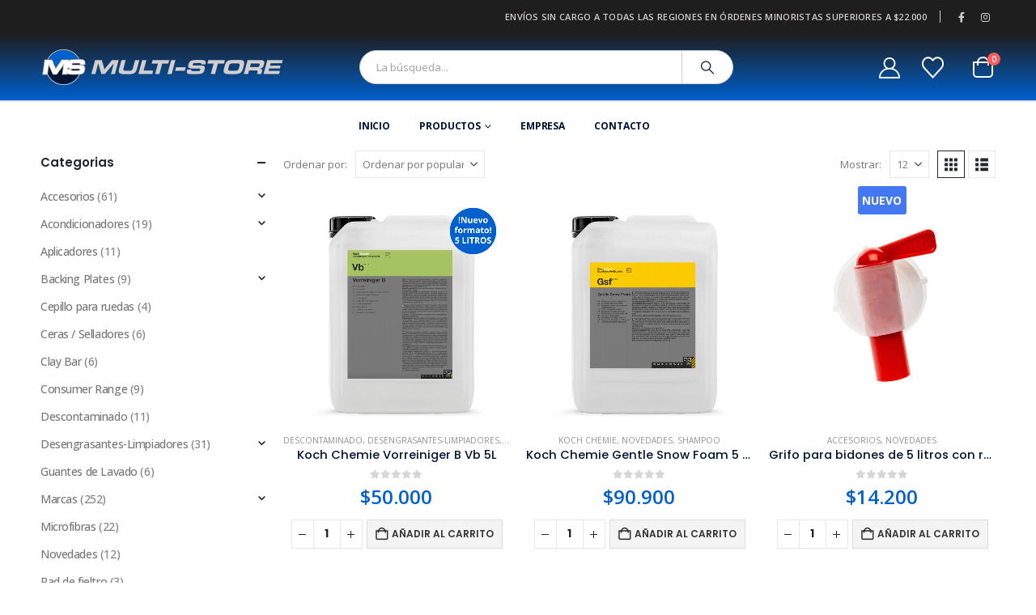

--- FILE ---
content_type: text/html; charset=UTF-8
request_url: https://multi-store.cl/product-tag/5-litros/
body_size: 25122
content:
	<!DOCTYPE html>
	<html class=""  lang="es" prefix="og: http://ogp.me/ns# fb: http://ogp.me/ns/fb#">
	<head>
		<meta http-equiv="X-UA-Compatible" content="IE=edge" />
		<meta http-equiv="Content-Type" content="text/html; charset=UTF-8" />
		<meta name="viewport" content="width=device-width, initial-scale=1, minimum-scale=1" />

		<link rel="profile" href="https://gmpg.org/xfn/11" />
		<link rel="pingback" href="https://multi-store.cl/xmlrpc.php" />
						<script>document.documentElement.className = document.documentElement.className + ' yes-js js_active js'</script>
			<title>5 litros &#8211; MS Multi-Store</title>
<meta name='robots' content='max-image-preview:large' />
<link rel="alternate" type="application/rss+xml" title="MS Multi-Store &raquo; Feed" href="https://multi-store.cl/feed/" />
<link rel="alternate" type="application/rss+xml" title="MS Multi-Store &raquo; Feed de los comentarios" href="https://multi-store.cl/comments/feed/" />
<link rel="alternate" type="application/rss+xml" title="MS Multi-Store &raquo; 5 litros Etiqueta Feed" href="https://multi-store.cl/product-tag/5-litros/feed/" />
		<link rel="shortcut icon" href="//multi-store.cl/wp-content/uploads/2021/03/Multi-Store-isotipo-48px.png" type="image/x-icon" />
				<link rel="apple-touch-icon" href="//multi-store.cl/wp-content/uploads/2021/03/Multi-Store-isotipo-60px.png" />
				<link rel="apple-touch-icon" sizes="120x120" href="//multi-store.cl/wp-content/uploads/2021/03/Multi-Store-isotipo-120px.png" />
				<link rel="apple-touch-icon" sizes="76x76" href="//multi-store.cl/wp-content/uploads/2021/03/Multi-Store-isotipo-76px.png" />
				<link rel="apple-touch-icon" sizes="152x152" href="//multi-store.cl/wp-content/uploads/2021/03/Multi-Store-isotipo-152px.png" />
		<style id='wp-img-auto-sizes-contain-inline-css'>
img:is([sizes=auto i],[sizes^="auto," i]){contain-intrinsic-size:3000px 1500px}
/*# sourceURL=wp-img-auto-sizes-contain-inline-css */
</style>
<link rel='stylesheet' id='berocket_products_label_style-css' href='https://multi-store.cl/wp-content/plugins/advanced-product-labels-for-woocommerce/css/frontend.css?ver=3.3.3.1' media='all' />
<style id='berocket_products_label_style-inline-css'>

        .berocket_better_labels:before,
        .berocket_better_labels:after {
            clear: both;
            content: " ";
            display: block;
        }
        .berocket_better_labels.berocket_better_labels_image {
            position: absolute!important;
            top: 0px!important;
            bottom: 0px!important;
            left: 0px!important;
            right: 0px!important;
            pointer-events: none;
        }
        .berocket_better_labels.berocket_better_labels_image * {
            pointer-events: none;
        }
        .berocket_better_labels.berocket_better_labels_image img,
        .berocket_better_labels.berocket_better_labels_image .fa,
        .berocket_better_labels.berocket_better_labels_image .berocket_color_label,
        .berocket_better_labels.berocket_better_labels_image .berocket_image_background,
        .berocket_better_labels .berocket_better_labels_line .br_alabel,
        .berocket_better_labels .berocket_better_labels_line .br_alabel span {
            pointer-events: all;
        }
        .berocket_better_labels .berocket_color_label,
        .br_alabel .berocket_color_label {
            width: 100%;
            height: 100%;
            display: block;
        }
        .berocket_better_labels .berocket_better_labels_position_left {
            text-align:left;
            float: left;
            clear: left;
        }
        .berocket_better_labels .berocket_better_labels_position_center {
            text-align:center;
        }
        .berocket_better_labels .berocket_better_labels_position_right {
            text-align:right;
            float: right;
            clear: right;
        }
        .berocket_better_labels.berocket_better_labels_label {
            clear: both
        }
        .berocket_better_labels .berocket_better_labels_line {
            line-height: 1px;
        }
        .berocket_better_labels.berocket_better_labels_label .berocket_better_labels_line {
            clear: none;
        }
        .berocket_better_labels .berocket_better_labels_position_left .berocket_better_labels_line {
            clear: left;
        }
        .berocket_better_labels .berocket_better_labels_position_right .berocket_better_labels_line {
            clear: right;
        }
        .berocket_better_labels .berocket_better_labels_line .br_alabel {
            display: inline-block;
            position: relative;
            top: 0!important;
            left: 0!important;
            right: 0!important;
            line-height: 1px;
        }.berocket_better_labels .berocket_better_labels_position {
                display: flex;
                flex-direction: column;
            }
            .berocket_better_labels .berocket_better_labels_position.berocket_better_labels_position_left {
                align-items: start;
            }
            .berocket_better_labels .berocket_better_labels_position.berocket_better_labels_position_right {
                align-items: end;
            }
            .rtl .berocket_better_labels .berocket_better_labels_position.berocket_better_labels_position_left {
                align-items: end;
            }
            .rtl .berocket_better_labels .berocket_better_labels_position.berocket_better_labels_position_right {
                align-items: start;
            }
            .berocket_better_labels .berocket_better_labels_position.berocket_better_labels_position_center {
                align-items: center;
            }
            .berocket_better_labels .berocket_better_labels_position .berocket_better_labels_inline {
                display: flex;
                align-items: start;
            }
/*# sourceURL=berocket_products_label_style-inline-css */
</style>
<style id='wp-emoji-styles-inline-css'>

	img.wp-smiley, img.emoji {
		display: inline !important;
		border: none !important;
		box-shadow: none !important;
		height: 1em !important;
		width: 1em !important;
		margin: 0 0.07em !important;
		vertical-align: -0.1em !important;
		background: none !important;
		padding: 0 !important;
	}
/*# sourceURL=wp-emoji-styles-inline-css */
</style>
<link rel='stylesheet' id='wp-block-library-css' href='https://multi-store.cl/wp-includes/css/dist/block-library/style.min.css?ver=6.9' media='all' />
<style id='wp-block-library-theme-inline-css'>
.wp-block-audio :where(figcaption){color:#555;font-size:13px;text-align:center}.is-dark-theme .wp-block-audio :where(figcaption){color:#ffffffa6}.wp-block-audio{margin:0 0 1em}.wp-block-code{border:1px solid #ccc;border-radius:4px;font-family:Menlo,Consolas,monaco,monospace;padding:.8em 1em}.wp-block-embed :where(figcaption){color:#555;font-size:13px;text-align:center}.is-dark-theme .wp-block-embed :where(figcaption){color:#ffffffa6}.wp-block-embed{margin:0 0 1em}.blocks-gallery-caption{color:#555;font-size:13px;text-align:center}.is-dark-theme .blocks-gallery-caption{color:#ffffffa6}:root :where(.wp-block-image figcaption){color:#555;font-size:13px;text-align:center}.is-dark-theme :root :where(.wp-block-image figcaption){color:#ffffffa6}.wp-block-image{margin:0 0 1em}.wp-block-pullquote{border-bottom:4px solid;border-top:4px solid;color:currentColor;margin-bottom:1.75em}.wp-block-pullquote :where(cite),.wp-block-pullquote :where(footer),.wp-block-pullquote__citation{color:currentColor;font-size:.8125em;font-style:normal;text-transform:uppercase}.wp-block-quote{border-left:.25em solid;margin:0 0 1.75em;padding-left:1em}.wp-block-quote cite,.wp-block-quote footer{color:currentColor;font-size:.8125em;font-style:normal;position:relative}.wp-block-quote:where(.has-text-align-right){border-left:none;border-right:.25em solid;padding-left:0;padding-right:1em}.wp-block-quote:where(.has-text-align-center){border:none;padding-left:0}.wp-block-quote.is-large,.wp-block-quote.is-style-large,.wp-block-quote:where(.is-style-plain){border:none}.wp-block-search .wp-block-search__label{font-weight:700}.wp-block-search__button{border:1px solid #ccc;padding:.375em .625em}:where(.wp-block-group.has-background){padding:1.25em 2.375em}.wp-block-separator.has-css-opacity{opacity:.4}.wp-block-separator{border:none;border-bottom:2px solid;margin-left:auto;margin-right:auto}.wp-block-separator.has-alpha-channel-opacity{opacity:1}.wp-block-separator:not(.is-style-wide):not(.is-style-dots){width:100px}.wp-block-separator.has-background:not(.is-style-dots){border-bottom:none;height:1px}.wp-block-separator.has-background:not(.is-style-wide):not(.is-style-dots){height:2px}.wp-block-table{margin:0 0 1em}.wp-block-table td,.wp-block-table th{word-break:normal}.wp-block-table :where(figcaption){color:#555;font-size:13px;text-align:center}.is-dark-theme .wp-block-table :where(figcaption){color:#ffffffa6}.wp-block-video :where(figcaption){color:#555;font-size:13px;text-align:center}.is-dark-theme .wp-block-video :where(figcaption){color:#ffffffa6}.wp-block-video{margin:0 0 1em}:root :where(.wp-block-template-part.has-background){margin-bottom:0;margin-top:0;padding:1.25em 2.375em}
/*# sourceURL=/wp-includes/css/dist/block-library/theme.min.css */
</style>
<style id='classic-theme-styles-inline-css'>
/*! This file is auto-generated */
.wp-block-button__link{color:#fff;background-color:#32373c;border-radius:9999px;box-shadow:none;text-decoration:none;padding:calc(.667em + 2px) calc(1.333em + 2px);font-size:1.125em}.wp-block-file__button{background:#32373c;color:#fff;text-decoration:none}
/*# sourceURL=/wp-includes/css/classic-themes.min.css */
</style>
<link rel='stylesheet' id='jquery-selectBox-css' href='https://multi-store.cl/wp-content/plugins/yith-woocommerce-wishlist/assets/css/jquery.selectBox.css?ver=1.2.0' media='all' />
<link rel='stylesheet' id='woocommerce_prettyPhoto_css-css' href='//multi-store.cl/wp-content/plugins/woocommerce/assets/css/prettyPhoto.css?ver=3.1.6' media='all' />
<link rel='stylesheet' id='yith-wcwl-main-css' href='https://multi-store.cl/wp-content/plugins/yith-woocommerce-wishlist/assets/css/style.css?ver=4.11.0' media='all' />
<style id='yith-wcwl-main-inline-css'>
 :root { --add-to-wishlist-icon-color: #222529; --added-to-wishlist-icon-color: #000000; --rounded-corners-radius: 16px; --add-to-cart-rounded-corners-radius: 16px; --color-headers-background: #F4F4F4; --feedback-duration: 3s } 
 :root { --add-to-wishlist-icon-color: #222529; --added-to-wishlist-icon-color: #000000; --rounded-corners-radius: 16px; --add-to-cart-rounded-corners-radius: 16px; --color-headers-background: #F4F4F4; --feedback-duration: 3s } 
/*# sourceURL=yith-wcwl-main-inline-css */
</style>
<style id='global-styles-inline-css'>
:root{--wp--preset--aspect-ratio--square: 1;--wp--preset--aspect-ratio--4-3: 4/3;--wp--preset--aspect-ratio--3-4: 3/4;--wp--preset--aspect-ratio--3-2: 3/2;--wp--preset--aspect-ratio--2-3: 2/3;--wp--preset--aspect-ratio--16-9: 16/9;--wp--preset--aspect-ratio--9-16: 9/16;--wp--preset--color--black: #000000;--wp--preset--color--cyan-bluish-gray: #abb8c3;--wp--preset--color--white: #ffffff;--wp--preset--color--pale-pink: #f78da7;--wp--preset--color--vivid-red: #cf2e2e;--wp--preset--color--luminous-vivid-orange: #ff6900;--wp--preset--color--luminous-vivid-amber: #fcb900;--wp--preset--color--light-green-cyan: #7bdcb5;--wp--preset--color--vivid-green-cyan: #00d084;--wp--preset--color--pale-cyan-blue: #8ed1fc;--wp--preset--color--vivid-cyan-blue: #0693e3;--wp--preset--color--vivid-purple: #9b51e0;--wp--preset--color--primary: var(--porto-primary-color);--wp--preset--color--secondary: var(--porto-secondary-color);--wp--preset--color--tertiary: var(--porto-tertiary-color);--wp--preset--color--quaternary: var(--porto-quaternary-color);--wp--preset--color--dark: var(--porto-dark-color);--wp--preset--color--light: var(--porto-light-color);--wp--preset--color--primary-hover: var(--porto-primary-light-5);--wp--preset--gradient--vivid-cyan-blue-to-vivid-purple: linear-gradient(135deg,rgb(6,147,227) 0%,rgb(155,81,224) 100%);--wp--preset--gradient--light-green-cyan-to-vivid-green-cyan: linear-gradient(135deg,rgb(122,220,180) 0%,rgb(0,208,130) 100%);--wp--preset--gradient--luminous-vivid-amber-to-luminous-vivid-orange: linear-gradient(135deg,rgb(252,185,0) 0%,rgb(255,105,0) 100%);--wp--preset--gradient--luminous-vivid-orange-to-vivid-red: linear-gradient(135deg,rgb(255,105,0) 0%,rgb(207,46,46) 100%);--wp--preset--gradient--very-light-gray-to-cyan-bluish-gray: linear-gradient(135deg,rgb(238,238,238) 0%,rgb(169,184,195) 100%);--wp--preset--gradient--cool-to-warm-spectrum: linear-gradient(135deg,rgb(74,234,220) 0%,rgb(151,120,209) 20%,rgb(207,42,186) 40%,rgb(238,44,130) 60%,rgb(251,105,98) 80%,rgb(254,248,76) 100%);--wp--preset--gradient--blush-light-purple: linear-gradient(135deg,rgb(255,206,236) 0%,rgb(152,150,240) 100%);--wp--preset--gradient--blush-bordeaux: linear-gradient(135deg,rgb(254,205,165) 0%,rgb(254,45,45) 50%,rgb(107,0,62) 100%);--wp--preset--gradient--luminous-dusk: linear-gradient(135deg,rgb(255,203,112) 0%,rgb(199,81,192) 50%,rgb(65,88,208) 100%);--wp--preset--gradient--pale-ocean: linear-gradient(135deg,rgb(255,245,203) 0%,rgb(182,227,212) 50%,rgb(51,167,181) 100%);--wp--preset--gradient--electric-grass: linear-gradient(135deg,rgb(202,248,128) 0%,rgb(113,206,126) 100%);--wp--preset--gradient--midnight: linear-gradient(135deg,rgb(2,3,129) 0%,rgb(40,116,252) 100%);--wp--preset--font-size--small: 13px;--wp--preset--font-size--medium: 20px;--wp--preset--font-size--large: 36px;--wp--preset--font-size--x-large: 42px;--wp--preset--spacing--20: 0.44rem;--wp--preset--spacing--30: 0.67rem;--wp--preset--spacing--40: 1rem;--wp--preset--spacing--50: 1.5rem;--wp--preset--spacing--60: 2.25rem;--wp--preset--spacing--70: 3.38rem;--wp--preset--spacing--80: 5.06rem;--wp--preset--shadow--natural: 6px 6px 9px rgba(0, 0, 0, 0.2);--wp--preset--shadow--deep: 12px 12px 50px rgba(0, 0, 0, 0.4);--wp--preset--shadow--sharp: 6px 6px 0px rgba(0, 0, 0, 0.2);--wp--preset--shadow--outlined: 6px 6px 0px -3px rgb(255, 255, 255), 6px 6px rgb(0, 0, 0);--wp--preset--shadow--crisp: 6px 6px 0px rgb(0, 0, 0);}:where(.is-layout-flex){gap: 0.5em;}:where(.is-layout-grid){gap: 0.5em;}body .is-layout-flex{display: flex;}.is-layout-flex{flex-wrap: wrap;align-items: center;}.is-layout-flex > :is(*, div){margin: 0;}body .is-layout-grid{display: grid;}.is-layout-grid > :is(*, div){margin: 0;}:where(.wp-block-columns.is-layout-flex){gap: 2em;}:where(.wp-block-columns.is-layout-grid){gap: 2em;}:where(.wp-block-post-template.is-layout-flex){gap: 1.25em;}:where(.wp-block-post-template.is-layout-grid){gap: 1.25em;}.has-black-color{color: var(--wp--preset--color--black) !important;}.has-cyan-bluish-gray-color{color: var(--wp--preset--color--cyan-bluish-gray) !important;}.has-white-color{color: var(--wp--preset--color--white) !important;}.has-pale-pink-color{color: var(--wp--preset--color--pale-pink) !important;}.has-vivid-red-color{color: var(--wp--preset--color--vivid-red) !important;}.has-luminous-vivid-orange-color{color: var(--wp--preset--color--luminous-vivid-orange) !important;}.has-luminous-vivid-amber-color{color: var(--wp--preset--color--luminous-vivid-amber) !important;}.has-light-green-cyan-color{color: var(--wp--preset--color--light-green-cyan) !important;}.has-vivid-green-cyan-color{color: var(--wp--preset--color--vivid-green-cyan) !important;}.has-pale-cyan-blue-color{color: var(--wp--preset--color--pale-cyan-blue) !important;}.has-vivid-cyan-blue-color{color: var(--wp--preset--color--vivid-cyan-blue) !important;}.has-vivid-purple-color{color: var(--wp--preset--color--vivid-purple) !important;}.has-black-background-color{background-color: var(--wp--preset--color--black) !important;}.has-cyan-bluish-gray-background-color{background-color: var(--wp--preset--color--cyan-bluish-gray) !important;}.has-white-background-color{background-color: var(--wp--preset--color--white) !important;}.has-pale-pink-background-color{background-color: var(--wp--preset--color--pale-pink) !important;}.has-vivid-red-background-color{background-color: var(--wp--preset--color--vivid-red) !important;}.has-luminous-vivid-orange-background-color{background-color: var(--wp--preset--color--luminous-vivid-orange) !important;}.has-luminous-vivid-amber-background-color{background-color: var(--wp--preset--color--luminous-vivid-amber) !important;}.has-light-green-cyan-background-color{background-color: var(--wp--preset--color--light-green-cyan) !important;}.has-vivid-green-cyan-background-color{background-color: var(--wp--preset--color--vivid-green-cyan) !important;}.has-pale-cyan-blue-background-color{background-color: var(--wp--preset--color--pale-cyan-blue) !important;}.has-vivid-cyan-blue-background-color{background-color: var(--wp--preset--color--vivid-cyan-blue) !important;}.has-vivid-purple-background-color{background-color: var(--wp--preset--color--vivid-purple) !important;}.has-black-border-color{border-color: var(--wp--preset--color--black) !important;}.has-cyan-bluish-gray-border-color{border-color: var(--wp--preset--color--cyan-bluish-gray) !important;}.has-white-border-color{border-color: var(--wp--preset--color--white) !important;}.has-pale-pink-border-color{border-color: var(--wp--preset--color--pale-pink) !important;}.has-vivid-red-border-color{border-color: var(--wp--preset--color--vivid-red) !important;}.has-luminous-vivid-orange-border-color{border-color: var(--wp--preset--color--luminous-vivid-orange) !important;}.has-luminous-vivid-amber-border-color{border-color: var(--wp--preset--color--luminous-vivid-amber) !important;}.has-light-green-cyan-border-color{border-color: var(--wp--preset--color--light-green-cyan) !important;}.has-vivid-green-cyan-border-color{border-color: var(--wp--preset--color--vivid-green-cyan) !important;}.has-pale-cyan-blue-border-color{border-color: var(--wp--preset--color--pale-cyan-blue) !important;}.has-vivid-cyan-blue-border-color{border-color: var(--wp--preset--color--vivid-cyan-blue) !important;}.has-vivid-purple-border-color{border-color: var(--wp--preset--color--vivid-purple) !important;}.has-vivid-cyan-blue-to-vivid-purple-gradient-background{background: var(--wp--preset--gradient--vivid-cyan-blue-to-vivid-purple) !important;}.has-light-green-cyan-to-vivid-green-cyan-gradient-background{background: var(--wp--preset--gradient--light-green-cyan-to-vivid-green-cyan) !important;}.has-luminous-vivid-amber-to-luminous-vivid-orange-gradient-background{background: var(--wp--preset--gradient--luminous-vivid-amber-to-luminous-vivid-orange) !important;}.has-luminous-vivid-orange-to-vivid-red-gradient-background{background: var(--wp--preset--gradient--luminous-vivid-orange-to-vivid-red) !important;}.has-very-light-gray-to-cyan-bluish-gray-gradient-background{background: var(--wp--preset--gradient--very-light-gray-to-cyan-bluish-gray) !important;}.has-cool-to-warm-spectrum-gradient-background{background: var(--wp--preset--gradient--cool-to-warm-spectrum) !important;}.has-blush-light-purple-gradient-background{background: var(--wp--preset--gradient--blush-light-purple) !important;}.has-blush-bordeaux-gradient-background{background: var(--wp--preset--gradient--blush-bordeaux) !important;}.has-luminous-dusk-gradient-background{background: var(--wp--preset--gradient--luminous-dusk) !important;}.has-pale-ocean-gradient-background{background: var(--wp--preset--gradient--pale-ocean) !important;}.has-electric-grass-gradient-background{background: var(--wp--preset--gradient--electric-grass) !important;}.has-midnight-gradient-background{background: var(--wp--preset--gradient--midnight) !important;}.has-small-font-size{font-size: var(--wp--preset--font-size--small) !important;}.has-medium-font-size{font-size: var(--wp--preset--font-size--medium) !important;}.has-large-font-size{font-size: var(--wp--preset--font-size--large) !important;}.has-x-large-font-size{font-size: var(--wp--preset--font-size--x-large) !important;}
:where(.wp-block-post-template.is-layout-flex){gap: 1.25em;}:where(.wp-block-post-template.is-layout-grid){gap: 1.25em;}
:where(.wp-block-term-template.is-layout-flex){gap: 1.25em;}:where(.wp-block-term-template.is-layout-grid){gap: 1.25em;}
:where(.wp-block-columns.is-layout-flex){gap: 2em;}:where(.wp-block-columns.is-layout-grid){gap: 2em;}
:root :where(.wp-block-pullquote){font-size: 1.5em;line-height: 1.6;}
/*# sourceURL=global-styles-inline-css */
</style>
<style id='woocommerce-inline-inline-css'>
.woocommerce form .form-row .required { visibility: visible; }
/*# sourceURL=woocommerce-inline-inline-css */
</style>
<link rel='stylesheet' id='wt-smart-coupon-for-woo-css' href='https://multi-store.cl/wp-content/plugins/wt-smart-coupons-for-woocommerce/public/css/wt-smart-coupon-public.css?ver=2.2.6' media='all' />
<link rel='stylesheet' id='ywmmq-frontend-css' href='https://multi-store.cl/wp-content/plugins/yith-woocommerce-minimum-maximum-quantity-premium/assets/css/frontend.min.css?ver=1.38.0' media='all' />
<link rel='stylesheet' id='porto-fs-progress-bar-css' href='https://multi-store.cl/wp-content/themes/porto/inc/lib/woocommerce-shipping-progress-bar/shipping-progress-bar.css?ver=7.7.2' media='all' />
<link rel='stylesheet' id='select2-css' href='https://multi-store.cl/wp-content/plugins/woocommerce/assets/css/select2.css?ver=10.4.3' media='all' />
<link rel='stylesheet' id='wwlc_RegistrationForm_css-css' href='https://multi-store.cl/wp-content/plugins/woocommerce-wholesale-lead-capture/css/RegistrationForm.css?ver=1.17.8' media='all' />
<link rel='stylesheet' id='porto-css-vars-css' href='https://multi-store.cl/wp-content/uploads/porto_styles/theme_css_vars.css?ver=7.7.2' media='all' />
<link rel='stylesheet' id='elementor-icons-css' href='https://multi-store.cl/wp-content/plugins/elementor/assets/lib/eicons/css/elementor-icons.min.css?ver=5.45.0' media='all' />
<link rel='stylesheet' id='elementor-frontend-css' href='https://multi-store.cl/wp-content/uploads/elementor/css/custom-frontend.min.css?ver=1767963748' media='all' />
<link rel='stylesheet' id='elementor-post-1860-css' href='https://multi-store.cl/wp-content/uploads/elementor/css/post-1860.css?ver=1767963748' media='all' />
<link rel='stylesheet' id='pp-extensions-css' href='https://multi-store.cl/wp-content/plugins/powerpack-elements/assets/css/min/extensions.min.css?ver=2.11.10' media='all' />
<link rel='stylesheet' id='pp-tooltip-css' href='https://multi-store.cl/wp-content/plugins/powerpack-elements/assets/css/min/tooltip.min.css?ver=2.11.10' media='all' />
<link rel='stylesheet' id='bootstrap-css' href='https://multi-store.cl/wp-content/uploads/porto_styles/bootstrap.css?ver=7.7.2' media='all' />
<link rel='stylesheet' id='porto-plugins-css' href='https://multi-store.cl/wp-content/themes/porto/css/plugins.css?ver=7.7.2' media='all' />
<link rel='stylesheet' id='porto-theme-css' href='https://multi-store.cl/wp-content/themes/porto/css/theme.css?ver=7.7.2' media='all' />
<link rel='stylesheet' id='porto-widget-text-css' href='https://multi-store.cl/wp-content/themes/porto/css/part/widget-text.css?ver=7.7.2' media='all' />
<link rel='stylesheet' id='porto-widget-tag-cloud-css' href='https://multi-store.cl/wp-content/themes/porto/css/part/widget-tag-cloud.css?ver=7.7.2' media='all' />
<link rel='stylesheet' id='porto-widget-follow-us-css' href='https://multi-store.cl/wp-content/themes/porto/css/part/widget-follow-us.css?ver=7.7.2' media='all' />
<link rel='stylesheet' id='porto-blog-legacy-css' href='https://multi-store.cl/wp-content/themes/porto/css/part/blog-legacy.css?ver=7.7.2' media='all' />
<link rel='stylesheet' id='porto-header-shop-css' href='https://multi-store.cl/wp-content/themes/porto/css/part/header-shop.css?ver=7.7.2' media='all' />
<link rel='stylesheet' id='porto-header-legacy-css' href='https://multi-store.cl/wp-content/themes/porto/css/part/header-legacy.css?ver=7.7.2' media='all' />
<link rel='stylesheet' id='porto-footer-legacy-css' href='https://multi-store.cl/wp-content/themes/porto/css/part/footer-legacy.css?ver=7.7.2' media='all' />
<link rel='stylesheet' id='porto-side-nav-panel-css' href='https://multi-store.cl/wp-content/themes/porto/css/part/side-nav-panel.css?ver=7.7.2' media='all' />
<link rel='stylesheet' id='porto-media-mobile-sidebar-css' href='https://multi-store.cl/wp-content/themes/porto/css/part/media-mobile-sidebar.css?ver=7.7.2' media='(max-width:991px)' />
<link rel='stylesheet' id='porto-theme-member-css' href='https://multi-store.cl/wp-content/themes/porto/css/theme_member.css?ver=7.7.2' media='all' />
<link rel='stylesheet' id='porto-shortcodes-css' href='https://multi-store.cl/wp-content/uploads/porto_styles/shortcodes.css?ver=7.7.2' media='all' />
<link rel='stylesheet' id='porto-theme-shop-css' href='https://multi-store.cl/wp-content/themes/porto/css/theme_shop.css?ver=7.7.2' media='all' />
<link rel='stylesheet' id='porto-shop-legacy-css' href='https://multi-store.cl/wp-content/themes/porto/css/part/shop-legacy.css?ver=7.7.2' media='all' />
<link rel='stylesheet' id='porto-shop-sidebar-base-css' href='https://multi-store.cl/wp-content/themes/porto/css/part/shop-sidebar-base.css?ver=7.7.2' media='all' />
<link rel='stylesheet' id='porto-woo-widget-price-filter-css' href='https://multi-store.cl/wp-content/themes/porto/css/part/woo-widget-porto-price-filter.css?ver=7.7.2' media='all' />
<link rel='stylesheet' id='porto-wooco-widget-price-filter-css' href='https://multi-store.cl/wp-content/themes/porto/css/part/woo-widget-price-filter.css?ver=7.7.2' media='all' />
<link rel='stylesheet' id='porto-shop-toolbar-css' href='https://multi-store.cl/wp-content/themes/porto/css/theme/shop/other/toolbar.css?ver=7.7.2' media='all' />
<link rel='stylesheet' id='porto-theme-elementor-css' href='https://multi-store.cl/wp-content/themes/porto/css/theme_elementor.css?ver=7.7.2' media='all' />
<link rel='stylesheet' id='porto-dynamic-style-css' href='https://multi-store.cl/wp-content/uploads/porto_styles/dynamic_style.css?ver=7.7.2' media='all' />
<link rel='stylesheet' id='porto-type-builder-css' href='https://multi-store.cl/wp-content/plugins/porto-functionality/builders/assets/type-builder.css?ver=3.7.2' media='all' />
<link rel='stylesheet' id='porto-account-login-style-css' href='https://multi-store.cl/wp-content/themes/porto/css/theme/shop/login-style/account-login.css?ver=7.7.2' media='all' />
<link rel='stylesheet' id='porto-theme-woopage-css' href='https://multi-store.cl/wp-content/themes/porto/css/theme/shop/other/woopage.css?ver=7.7.2' media='all' />
<link rel='stylesheet' id='widget-image-css' href='https://multi-store.cl/wp-content/plugins/elementor/assets/css/widget-image.min.css?ver=3.34.0' media='all' />
<link rel='stylesheet' id='widget-icon-list-css' href='https://multi-store.cl/wp-content/uploads/elementor/css/custom-widget-icon-list.min.css?ver=1767963748' media='all' />
<link rel='stylesheet' id='elementor-post-6086-css' href='https://multi-store.cl/wp-content/uploads/elementor/css/post-6086.css?ver=7.7.2' media='all' />
<link rel='stylesheet' id='widget-divider-css' href='https://multi-store.cl/wp-content/plugins/elementor/assets/css/widget-divider.min.css?ver=3.34.0' media='all' />
<link rel='stylesheet' id='elementor-post-6185-css' href='https://multi-store.cl/wp-content/uploads/elementor/css/post-6185.css?ver=7.7.2' media='all' />
<link rel='stylesheet' id='widget-video-css' href='https://multi-store.cl/wp-content/plugins/elementor/assets/css/widget-video.min.css?ver=3.34.0' media='all' />
<link rel='stylesheet' id='widget-call-to-action-css' href='https://multi-store.cl/wp-content/uploads/elementor/css/custom-pro-widget-call-to-action.min.css?ver=1767963748' media='all' />
<link rel='stylesheet' id='e-transitions-css' href='https://multi-store.cl/wp-content/plugins/elementor-pro/assets/css/conditionals/transitions.min.css?ver=3.28.3' media='all' />
<link rel='stylesheet' id='elementor-post-7093-css' href='https://multi-store.cl/wp-content/uploads/elementor/css/post-7093.css?ver=7.7.2' media='all' />
<link rel='stylesheet' id='porto-style-css' href='https://multi-store.cl/wp-content/themes/porto/style.css?ver=7.7.2' media='all' />
<style id='porto-style-inline-css'>
.side-header-narrow-bar-logo{max-width:300px}@media (min-width:992px){}.page-top .product-nav{position:static;height:auto;margin-top:0}.page-top .product-nav .product-prev,.page-top .product-nav .product-next{float:none;position:absolute;height:30px;top:50%;bottom:50%;margin-top:-15px}.page-top .product-nav .product-prev{right:10px}.page-top .product-nav .product-next{left:10px}.page-top .product-nav .product-next .product-popup{right:auto;left:0}.page-top .product-nav .product-next .product-popup:before{right:auto;left:6px}.page-top .sort-source{position:static;text-align:center;margin-top:5px;border-width:0}.page-top{padding-top:20px;padding-bottom:20px}.page-top .page-title{padding-bottom:0}@media (max-width:991px){.page-top .page-sub-title{margin-bottom:5px;margin-top:0}.page-top .breadcrumbs-wrap{margin-bottom:5px}}@media (min-width:992px){.page-top .page-title{min-height:0;line-height:1.25}.page-top .page-sub-title{line-height:1.6}.page-top .product-nav{display:inline-block;height:30px;vertical-align:middle;margin-left:10px}.page-top .product-nav .product-prev,.page-top .product-nav .product-next{position:relative}.page-top .product-nav .product-prev{float:left;left:0}.page-top .product-nav .product-prev .product-popup{right:auto;left:-26px}.page-top .product-nav .product-prev:before{right:auto;left:32px}.page-top .product-nav .product-next{float:left;left:0}.page-top .product-nav .product-next .product-popup{right:auto;left:0}.page-top .product-nav .product-next .product-popup:before{right:auto}}#header.sticky-header .main-menu > li.menu-item > a,#header.sticky-header .main-menu > li.menu-custom-content a{color:#001433}#header.sticky-header .main-menu > li.menu-item:hover > a,#header.sticky-header .main-menu > li.menu-item.active:hover > a,#header.sticky-header .main-menu > li.menu-custom-content:hover a{color:#0060cd}.porto-block-html-top{font-family:Poppins;font-weight:500;font-size:.9286em;line-height:1.3;letter-spacing:.025em}.porto-block-html-top .mfp-close{top:50%;transform:translateY(-50%) rotateZ(45deg);color:inherit;opacity:.7}.porto-block-html-top small{font-size:.8461em;font-weight:400;opacity:.5}.custom-font1 .elementor-heading-title{font-family:inherit}.header-top .top-links > li.menu-item > a{text-transform:none}#header .share-links a{width:26px;height:26px;margin:0;border-radius:13px}#header .share-links a:not(:hover){background:none;color:inherit}#header .header-top .welcome-msg{text-transform:uppercase}#header .header-top .top-links{border-left:1px solid #e7e7e7;border-right:1px solid #e7e7e7;margin-right:.5rem;padding:0 .25rem}#header .top-links>li.menu-item>a,.top-links li{line-height:1.8}#header .porto-sicon-box .porto-icon{margin-right:3px}#main-menu.centered .main-menu > li.menu-item,.main-menu-wrap .main-menu .menu-custom-block a:not(:last-child){margin-right:35px}.main-menu-wrap{border-top:2px solid #e7e7e7}.mega-menu.menu-hover-line>li.menu-item>a:before{height:2px;top:-2px}#header .header-contact{display:-ms-inline-flexbox;display:inline-flex;-ms-flex-align:center;align-items:center;margin:0;padding:0;border-right:none}#header .porto-sicon-box{margin-bottom:0}#header .porto-sicon-box .porto-sicon-img{margin-right:8px}body{line-height:1.5}.welcome-msg span{margin-right:13px;padding-right:16px;border-right:1px solid #d2cece}.header-left{display:contents !important}.header-left img{width:100%;max-width:300px}.mobile-toggle i{font-size:23px}.mobile-toggle:hover i{color:#4088da}.sticky-header .mobile-toggle i{color:#001433}.sticky-header .mobile-toggle:hover i{color:#0060cd}#accordion-menu-item-1863 .arrow{display:none}.searchform-fields{border-radius:19px}.share-links a{border-radius:100%}.searchform-popup .search-toggle{margin-top:1px;margin-right:5px}.searchform-popup .search-toggle i{font-size:24px;color:#ffffff}.searchform-popup .search-toggle:hover i{color:#4088da !important}#header .my-account i{font-size:26px;display:block;color:#ffffff}#header .my-account:hover i{color:#4088da !important}#header .wishlist i{font-size:27px;display:block;color:#ffffff}#header .wishlist:hover i{color:#ff5b5b !important}#mini-cart{font-size:32px !important}#mini-cart .minicart-icon{width:25px;height:20px;border:2px solid #ffffff;border-radius:0 0 5px 5px;position:relative;margin:6px 3px 0}#mini-cart .minicart-icon:before{content:'';position:absolute;border:2px solid;border-color:inherit;border-bottom:none;border-radius:10px 10px 0 0;left:50%;top:-8px;margin-left:-7.5px;width:15px;height:11px}#mini-cart:hover .minicart-icon{border-color:#4088da !important}#mini-cart:hover .minicart-icon:before{border-color:#4088da;top:-12px;margin-left:-7.5px;width:15px;height:15px !important}#header.sticky-header .header-main.sticky,#header.sticky-header .main-menu-wrap{box-shadow:0 2px 0 0 rgba(0,0,0,0.20)}.sticky-header .searchform-popup .search-toggle{margin-top:1px;margin-right:5px}.sticky-header .searchform-popup .search-toggle i{font-size:24px;color:#001433}.sticky-header .my-account i{color:#001433 !important}.sticky-header .wishlist i{color:#001433 !important}.sticky-header #mini-cart .minicart-icon{border:2.4px solid #001433}.woocommerce-Price-amount{font-size:24px;color:#0060cd}.btn-modern{font-weight:700}.btn-modern.btn-lg{font-size:0.9375rem;padding:1.1em 3em}.porto-ibanner-layer .btn-modern.btn-lg{font-size:.9375em}.coupon-sale-text{transform:rotate(-2deg);letter-spacing:-0.02em;font-weight:700;display:inline-block;padding:4px 8px;position:relative}.coupon-sale-text sub{position:absolute;left:100%;margin-left:.25rem;font-size:.625em;line-height:1;bottom:.25em}.coupon-sale-text b{color:#fff}.coupon-sale-text i{font-style:normal;position:absolute;left:-2.25em;top:50%;transform:translateY(-50%) rotate(-90deg);font-size:.4em;opacity:.6;letter-spacing:0}.products-list .product-inner{display:-ms-flexbox;display:flex;-ms-flex-align:center;align-items:center}.products-list .list li.product .product-image{flex:0 0 50%;max-width:50%;margin:0;padding-right:15px}.products-list .list li.product .product-content{flex:0 0 50%;max-width:50%}.products-list .add-links-wrap,.products-list li.product .description,.products-list .product-image .labels{display:none !important}.products-list .list li.product h3{font-size:.9375rem;font-weight:400}.elementor-widget-tabs .elementor-tabs-wrapper{overflow:visible}.elementor-widget-tabs .elementor-tab-title{border:none !important;border-bottom:2px solid #eee !important}.elementor-widget-tabs .elementor-tab-desktop-title{display:inline-block !important;font-family:Poppins;padding:0 0 1rem;margin-right:1.75rem}.elementor-widget-tabs .elementor-tab-desktop-title.elementor-active{border-bottom-color:#0060cd !important}.elementor-widget-tabs .elementor-tabs-content-wrapper{border:none !important}.elementor-widget-tabs .elementor-tab-content{padding:30px 0 10px;border:none !important}.elementor-widget-tabs.elementor-tabs-view-horizontal .elementor-tab-desktop-title.elementor-active:after,.elementor-widget-tabs.elementor-tabs-view-horizontal .elementor-tab-desktop-title.elementor-active:before{bottom:-2px}.widget .widgettitle{font-size:1.23em;color:#2b2b2d}.no-breadcrumbs .main-content,body.woocommerce .main-content,.no-breadcrumbs .left-sidebar,body.woocommerce .left-sidebar,.no-breadcrumbs .right-sidebar,body.woocommerce .right-sidebar{padding-top:0}#footer .widget_wysija_cont .wysija-submit{height:48px;padding-left:25px;padding-right:25px;text-transform:uppercase;font-weight:700;border-radius:0 30px 30px 0}#footer .widget_wysija_cont .wysija-input{height:48px;padding-left:25px;padding-right:25px;background:#292c30;border-radius:30px 0 0 30px}#footer .widgettitle,#footer .widget-title{font-size:15px;font-weight:700}#footer .footer-main > .container:after{content:'';display:block;position:absolute;left:10px;bottom:0;width:calc(100% - 20px);border-bottom:1px solid #313438}#footer .share-links a{box-shadow:none;font-size:12px;width:37px;height:37px;border:1px solid rgb(255,255,255,.06)}#footer .widget{margin-bottom:15px;margin-top:0}#footer .widget.contact-info i{display:none}#footer .contact-details strong,#footer .contact-details span{padding-left:0}#footer .contact-details strong{line-height:1em}
/*# sourceURL=porto-style-inline-css */
</style>
<link rel='stylesheet' id='styles-child-css' href='https://multi-store.cl/wp-content/themes/porto-child/style.css?ver=6.9' media='all' />
<link rel='stylesheet' id='elementor-gf-local-roboto-css' href='https://multi-store.cl/wp-content/uploads/elementor/google-fonts/css/roboto.css?ver=1745339098' media='all' />
<link rel='stylesheet' id='elementor-gf-local-robotoslab-css' href='https://multi-store.cl/wp-content/uploads/elementor/google-fonts/css/robotoslab.css?ver=1745339112' media='all' />
<link rel='stylesheet' id='elementor-icons-shared-0-css' href='https://multi-store.cl/wp-content/plugins/elementor/assets/lib/font-awesome/css/fontawesome.min.css?ver=5.15.3' media='all' />
<link rel='stylesheet' id='elementor-icons-fa-solid-css' href='https://multi-store.cl/wp-content/plugins/elementor/assets/lib/font-awesome/css/solid.min.css?ver=5.15.3' media='all' />
<link rel='stylesheet' id='elementor-icons-fa-regular-css' href='https://multi-store.cl/wp-content/plugins/elementor/assets/lib/font-awesome/css/regular.min.css?ver=5.15.3' media='all' />
<script id="jquery-core-js-extra">
var pp = {"ajax_url":"https://multi-store.cl/wp-admin/admin-ajax.php"};
//# sourceURL=jquery-core-js-extra
</script>
<script src="https://multi-store.cl/wp-includes/js/jquery/jquery.min.js?ver=3.7.1" id="jquery-core-js"></script>
<script src="https://multi-store.cl/wp-includes/js/jquery/jquery-migrate.min.js?ver=3.4.1" id="jquery-migrate-js"></script>
<script src="https://multi-store.cl/wp-content/plugins/woocommerce/assets/js/jquery-blockui/jquery.blockUI.min.js?ver=2.7.0-wc.10.4.3" id="wc-jquery-blockui-js" defer data-wp-strategy="defer"></script>
<script id="wc-add-to-cart-js-extra">
var wc_add_to_cart_params = {"ajax_url":"/wp-admin/admin-ajax.php","wc_ajax_url":"/?wc-ajax=%%endpoint%%","i18n_view_cart":"Ver carrito","cart_url":"https://multi-store.cl/cart/","is_cart":"","cart_redirect_after_add":"no"};
//# sourceURL=wc-add-to-cart-js-extra
</script>
<script src="https://multi-store.cl/wp-content/plugins/woocommerce/assets/js/frontend/add-to-cart.min.js?ver=10.4.3" id="wc-add-to-cart-js" defer data-wp-strategy="defer"></script>
<script src="https://multi-store.cl/wp-content/plugins/woocommerce/assets/js/js-cookie/js.cookie.min.js?ver=2.1.4-wc.10.4.3" id="wc-js-cookie-js" defer data-wp-strategy="defer"></script>
<script id="woocommerce-js-extra">
var woocommerce_params = {"ajax_url":"/wp-admin/admin-ajax.php","wc_ajax_url":"/?wc-ajax=%%endpoint%%","i18n_password_show":"Mostrar contrase\u00f1a","i18n_password_hide":"Ocultar contrase\u00f1a"};
//# sourceURL=woocommerce-js-extra
</script>
<script src="https://multi-store.cl/wp-content/plugins/woocommerce/assets/js/frontend/woocommerce.min.js?ver=10.4.3" id="woocommerce-js" defer data-wp-strategy="defer"></script>
<script id="wt-smart-coupon-for-woo-js-extra">
var WTSmartCouponOBJ = {"ajaxurl":"https://multi-store.cl/wp-admin/admin-ajax.php","wc_ajax_url":"https://multi-store.cl/?wc-ajax=","nonces":{"public":"5dfe1f8188","apply_coupon":"ad73cdb334"},"labels":{"please_wait":"Please wait...","choose_variation":"Please choose a variation","error":"Error !!!"},"shipping_method":[],"payment_method":"","is_cart":""};
//# sourceURL=wt-smart-coupon-for-woo-js-extra
</script>
<script src="https://multi-store.cl/wp-content/plugins/wt-smart-coupons-for-woocommerce/public/js/wt-smart-coupon-public.js?ver=2.2.6" id="wt-smart-coupon-for-woo-js"></script>
<script id="wc-cart-fragments-js-extra">
var wc_cart_fragments_params = {"ajax_url":"/wp-admin/admin-ajax.php","wc_ajax_url":"/?wc-ajax=%%endpoint%%","cart_hash_key":"wc_cart_hash_1cc2caf17025f62b6ddddfdf48d1b288","fragment_name":"wc_fragments_1cc2caf17025f62b6ddddfdf48d1b288","request_timeout":"15000"};
//# sourceURL=wc-cart-fragments-js-extra
</script>
<script src="https://multi-store.cl/wp-content/plugins/woocommerce/assets/js/frontend/cart-fragments.min.js?ver=10.4.3" id="wc-cart-fragments-js" defer data-wp-strategy="defer"></script>
<link rel="https://api.w.org/" href="https://multi-store.cl/wp-json/" /><link rel="alternate" title="JSON" type="application/json" href="https://multi-store.cl/wp-json/wp/v2/product_tag/617" /><link rel="EditURI" type="application/rsd+xml" title="RSD" href="https://multi-store.cl/xmlrpc.php?rsd" />
<meta name="generator" content="WordPress 6.9" />
<meta name="generator" content="WooCommerce 10.4.3" />
<style>.product .images {position: relative;}</style>
<!-- This website runs the Product Feed PRO for WooCommerce by AdTribes.io plugin - version woocommercesea_option_installed_version -->
<meta name="wwp" content="yes" />		<script type="text/javascript" id="webfont-queue">
		WebFontConfig = {
			google: { families: [ 'Open+Sans:400,500,600,700','Poppins:400,500,600,700,800','Playfair+Display:400,700','Oswald:400,500,600,700' ] }
		};
		(function(d) {
			var wf = d.createElement('script'), s = d.scripts[d.scripts.length - 1];
			wf.src = 'https://multi-store.cl/wp-content/themes/porto/js/libs/webfont.js';
			wf.async = true;
			s.parentNode.insertBefore(wf, s);
		})(document);</script>
			<noscript><style>.woocommerce-product-gallery{ opacity: 1 !important; }</style></noscript>
	<meta name="generator" content="Elementor 3.34.0; settings: css_print_method-external, google_font-enabled, font_display-auto">
			<style>
				.e-con.e-parent:nth-of-type(n+4):not(.e-lazyloaded):not(.e-no-lazyload),
				.e-con.e-parent:nth-of-type(n+4):not(.e-lazyloaded):not(.e-no-lazyload) * {
					background-image: none !important;
				}
				@media screen and (max-height: 1024px) {
					.e-con.e-parent:nth-of-type(n+3):not(.e-lazyloaded):not(.e-no-lazyload),
					.e-con.e-parent:nth-of-type(n+3):not(.e-lazyloaded):not(.e-no-lazyload) * {
						background-image: none !important;
					}
				}
				@media screen and (max-height: 640px) {
					.e-con.e-parent:nth-of-type(n+2):not(.e-lazyloaded):not(.e-no-lazyload),
					.e-con.e-parent:nth-of-type(n+2):not(.e-lazyloaded):not(.e-no-lazyload) * {
						background-image: none !important;
					}
				}
			</style>
				</head>
	<body class="archive tax-product_tag term-5-litros term-617 wp-embed-responsive wp-theme-porto wp-child-theme-porto-child theme-porto woocommerce woocommerce-page woocommerce-no-js login-popup full blog-1 elementor-default elementor-kit-1860">
	
	<div class="page-wrapper"><!-- page wrapper -->
		<div class="porto-html-block porto-block-html-top"><div class="background-color-primary text-center text-color-light position-relative py-3 d-none"><div class="container"><b>COVID-19:</b> Estamos recibiendo pedidos y despachando con normalidad.<small></small></div></div></div>
											<!-- header wrapper -->
				<div class="header-wrapper">
										<header id="header" class="header-separate header-1 sticky-menu-header">
		<div class="header-top">
		<div class="container">
			<div class="header-left">
							</div>
			<div class="header-right">
				<span class="welcome-msg"><span class="d-none d-sm-inline">Envíos sin cargo a todas las regiones en órdenes minoristas superiores a $22.000</span></span><div class="share-links">		<a target="_blank"  rel="nofollow noopener noreferrer" class="share-facebook" href="https://www.facebook.com/MultiStore.cl" aria-label="Facebook" title="Facebook"></a>
				<a target="_blank"  rel="nofollow noopener noreferrer" class="share-instagram" href="https://www.instagram.com/ms_multi_store_" aria-label="Instagram" title="Instagram"></a>
		</div>			</div>
		</div>
	</div>
	
	<div class="header-main">
		<div class="container header-row">
			<div class="header-left">
				<a class="mobile-toggle" role="button" href="#" aria-label="Mobile Menu"><i class="fas fa-bars"></i></a>
	<div class="logo">
	<a aria-label="Site Logo" href="https://multi-store.cl/" title="MS Multi-Store - Car Care &amp; Detailing Supplies"  rel="home">
		<img class="img-responsive sticky-logo" width="300" height="46" src="//multi-store.cl/wp-content/uploads/2021/03/Multi-Store-imagotipo-gris.png" alt="MS Multi-Store" /><img class="img-responsive sticky-retina-logo" width="300" height="46" src="//multi-store.cl/wp-content/uploads/2021/03/Multi-Store-imagotipo-gris-2X.png" alt="MS Multi-Store" style="max-height:46px;" /><img class="img-responsive standard-logo retina-logo" width="300" height="46" src="//multi-store.cl/wp-content/uploads/2021/03/Multi-Store-imagotipo-gris-2X.png" alt="MS Multi-Store" />	</a>
	</div>
				</div>
			<div class="header-center">
				<div class="searchform-popup advanced-search-layout search-rounded"><a  class="search-toggle" role="button" aria-label="Search Toggle" href="#"><i class="porto-icon-magnifier"></i><span class="search-text">Búsqueda</span></a>	<form action="https://multi-store.cl/" method="get"
		class="searchform search-layout-advanced">
		<div class="searchform-fields">
			<span class="text"><input name="s" type="text" value="" placeholder="La búsqueda..." autocomplete="off" /></span>
							<input type="hidden" name="post_type" value="product"/>
							<span class="button-wrap">
				<button class="btn btn-special" aria-label="Búsqueda" title="Búsqueda" type="submit">
					<i class="porto-icon-magnifier"></i>
				</button>
							</span>
		</div>
				<div class="live-search-list"></div>
			</form>
	</div>			</div>
			<div class="header-right">
				<div class="header-minicart">
					<div class="header-contact"><a href="https://multi-store.cl/my-account/" class="my-account m-l-xs mr-1 mr-lg-2" title="Mi cuenta"><i class="porto-icon-user-2"></i></a>
<a href="https://multi-store.cl/wishlist/" class="wishlist mr-1 mr-lg-2 pr-lg-1" title="Lista de deseos"><i class="porto-icon-wishlist-2"></i></a></div>		<div id="mini-cart" aria-haspopup="true" class="mini-cart simple minicart-offcanvas">
			<div class="cart-head">
			<span class="cart-icon"><i class="minicart-icon minicart-icon-default"></i><span class="cart-items">0</span></span><span class="cart-items-text">0 elementos</span>			</div>
			<div class="cart-popup widget_shopping_cart">
				<div class="widget_shopping_cart_content">
									<div class="cart-loading"></div>
								</div>
			</div>
		<div class="minicart-overlay"><svg viewBox="0 0 32 32" xmlns="http://www.w3.org/2000/svg"><g id="cross"><line stroke="#fff" stroke-width="2px" x1="7" x2="25" y1="7" y2="25"/><line stroke="#fff" stroke-width="2px" x1="7" x2="25" y1="25" y2="7"/></g></svg></div>		</div>
						</div>

				
			</div>
		</div>
			</div>

			<div class="main-menu-wrap">
			<div id="main-menu" class="container centered hide-sticky-content">
									<div class="menu-left">
						
	<div class="logo">
	<a aria-label="Site Logo" href="https://multi-store.cl/" title="MS Multi-Store - Car Care &amp; Detailing Supplies" >
		<img loading="lazy" class="img-responsive standard-logo" width="300" height="46" src="//multi-store.cl/wp-content/uploads/2021/03/Multi-Store-imagotipo-gris.png" alt="MS Multi-Store" /><img loading="lazy" class="img-responsive retina-logo" width="300" height="46" src="//multi-store.cl/wp-content/uploads/2021/03/Multi-Store-imagotipo-gris-2X.png" alt="MS Multi-Store" style="max-height:46px;" />	</a>
	</div>
						</div>
								<div class="menu-center">
					<ul id="menu-main-menu" class="main-menu mega-menu show-arrow"><li id="nav-menu-item-1869" class="menu-item menu-item-type-post_type menu-item-object-page menu-item-home narrow"><a href="https://multi-store.cl/">Inicio</a></li>
<li id="nav-menu-item-1868" class="menu-item menu-item-type-post_type menu-item-object-page menu-item-has-children has-sub narrow pos-center"><a href="https://multi-store.cl/shop/">Productos</a>
<div class="popup"><div class="inner" style=""><ul class="sub-menu porto-narrow-sub-menu">
	<li id="nav-menu-item-1900" class="menu-item menu-item-type-custom menu-item-object-custom" data-cols="1"><a href="https://multi-store.cl/shop/?filter_marca=koch-chemie">Koch-Chemie<span class="tip" style="">Novedades!</span></a></li>
	<li id="nav-menu-item-1918" class="menu-item menu-item-type-custom menu-item-object-custom" data-cols="1"><a href="https://multi-store.cl/shop/?filter_marca=flexipads">Flexipads</a></li>
	<li id="nav-menu-item-1919" class="menu-item menu-item-type-custom menu-item-object-custom" data-cols="1"><a href="https://multi-store.cl/shop/?filter_marca=work-stuff">Work Stuff</a></li>
	<li id="nav-menu-item-11833" class="menu-item menu-item-type-custom menu-item-object-custom" data-cols="1"><a href="https://multi-store.cl/shop/?filter_marca=kwazar">Kwazar<span class="tip" style="">Nueva Marca!</span></a></li>
	<li id="nav-menu-item-1863" class="menu-item menu-item-type-custom menu-item-object-custom" data-cols="1" style="background-position:right center;"></li>
</ul></div></div>
</li>
<li id="nav-menu-item-7505" class="menu-item menu-item-type-post_type menu-item-object-page narrow"><a href="https://multi-store.cl/empresa/">Empresa</a></li>
<li id="nav-menu-item-7504" class="menu-item menu-item-type-post_type menu-item-object-page narrow"><a href="https://multi-store.cl/contacto/">Contacto</a></li>
</ul>				</div>
									<div class="menu-right">
						<div class="searchform-popup advanced-search-layout search-rounded"><a  class="search-toggle" role="button" aria-label="Search Toggle" href="#"><i class="porto-icon-magnifier"></i><span class="search-text">Búsqueda</span></a>	<form action="https://multi-store.cl/" method="get"
		class="searchform search-layout-advanced">
		<div class="searchform-fields">
			<span class="text"><input name="s" type="text" value="" placeholder="La búsqueda..." autocomplete="off" /></span>
							<input type="hidden" name="post_type" value="product"/>
							<span class="button-wrap">
				<button class="btn btn-special" aria-label="Búsqueda" title="Búsqueda" type="submit">
					<i class="porto-icon-magnifier"></i>
				</button>
							</span>
		</div>
				<div class="live-search-list"></div>
			</form>
	</div><div class="header-contact"><a href="https://multi-store.cl/my-account/" class="my-account m-l-xs mr-1 mr-lg-2" title="Mi cuenta"><i class="porto-icon-user-2"></i></a>
<a href="https://multi-store.cl/wishlist/" class="wishlist mr-1 mr-lg-2 pr-lg-1" title="Lista de deseos"><i class="porto-icon-wishlist-2"></i></a></div>		<div id="mini-cart" aria-haspopup="true" class="mini-cart simple minicart-offcanvas">
			<div class="cart-head">
			<span class="cart-icon"><i class="minicart-icon minicart-icon-default"></i><span class="cart-items">0</span></span><span class="cart-items-text">0 elementos</span>			</div>
			<div class="cart-popup widget_shopping_cart">
				<div class="widget_shopping_cart_content">
									<div class="cart-loading"></div>
								</div>
			</div>
		<div class="minicart-overlay"><svg viewBox="0 0 32 32" xmlns="http://www.w3.org/2000/svg"><g id="cross"><line stroke="#fff" stroke-width="2px" x1="7" x2="25" y1="7" y2="25"/><line stroke="#fff" stroke-width="2px" x1="7" x2="25" y1="25" y2="7"/></g></svg></div>		</div>
							</div>
							</div>
		</div>
	</header>

									</div>
				<!-- end header wrapper -->
			
			
			
		<div id="main" class="column2 column2-left-sidebar boxed no-breadcrumbs"><!-- main -->

			<div class="container">
			<div class="row main-content-wrap">

			<!-- main content -->
			<div class="main-content col-lg-9">

			

<div id="primary" class="content-area"><main id="content" class="site-main">


<div class="woocommerce-notices-wrapper"></div><div class="shop-loop-before"><a role="button" href="#" class="porto-product-filters-toggle sidebar-toggle d-flex d-lg-none "><svg data-name="Layer 3" id="Layer_3" viewBox="0 0 32 32" xmlns="http://www.w3.org/2000/svg"><line class="cls-1" x1="15" x2="26" y1="9" y2="9"/><line class="cls-1" x1="6" x2="9" y1="9" y2="9"/><line class="cls-1" x1="23" x2="26" y1="16" y2="16"/><line class="cls-1" x1="6" x2="17" y1="16" y2="16"/><line class="cls-1" x1="17" x2="26" y1="23" y2="23"/><line class="cls-1" x1="6" x2="11" y1="23" y2="23"/><path class="cls-2" d="M14.5,8.92A2.6,2.6,0,0,1,12,11.5,2.6,2.6,0,0,1,9.5,8.92a2.5,2.5,0,0,1,5,0Z"/><path class="cls-2" d="M22.5,15.92a2.5,2.5,0,1,1-5,0,2.5,2.5,0,0,1,5,0Z"/><path class="cls-3" d="M21,16a1,1,0,1,1-2,0,1,1,0,0,1,2,0Z"/><path class="cls-2" d="M16.5,22.92A2.6,2.6,0,0,1,14,25.5a2.6,2.6,0,0,1-2.5-2.58,2.5,2.5,0,0,1,5,0Z"/></svg> <span>Filtro</span></a><form class="woocommerce-ordering" method="get">
	<label for="woocommerce-orderby-1">Ordenar por: </label>
	<select name="orderby" class="orderby" aria-label="Ordenar por:" id="woocommerce-orderby-1">
					<option value="popularity"  selected='selected'>Ordenar por popularidad</option>
					<option value="rating" >Ordenar por puntuación media</option>
					<option value="date" >Ordenar por los últimos</option>
					<option value="price" >Ordenar por precio: bajo a alto</option>
					<option value="price-desc" >Ordenar por precio: alto a bajo</option>
			</select>
	<input type="hidden" name="paged" value="1" />

	</form>
<nav class="woocommerce-pagination" aria-label="Paginación de producto">	<form class="woocommerce-viewing" method="get">

		<label>Mostrar: </label>

		<select name="count" class="count" aria-label="Mostrar">
							<option value="12"  selected='selected'>12</option>
							<option value="24" >24</option>
							<option value="36" >36</option>
					</select>

		<input type="hidden" name="paged" value=""/>

			</form>
</nav>	<div class="gridlist-toggle">
		<a role="button" aria-label="View as grid" href="/product-tag/5-litros/" id="grid" class="porto-icon-mode-grid active" title="Vista De Cuadrícula"></a><a role="button" aria-label="View as list" href="/product-tag/5-litros/?gridcookie=list" id="list" class="porto-icon-mode-list" title="La Vista De Lista"></a>
	</div>
	</div><div class="archive-products"><ul class="products products-container grid has-ccols has-ccols-spacing ccols-xl-3 ccols-lg-3 ccols-md-3 ccols-sm-2 ccols-2 pwidth-lg-3 pwidth-md-3 pwidth-xs-2 pwidth-ls-1"
	 data-product_layout="product-wq_onimage" role="none">
		
<li role="none" class="product-col product-wq_onimage product type-product post-14486 status-publish first instock product_cat-descontaminado product_cat-desengrasantes-limpiadores product_cat-exterior-desengrasantes-limpiadores-es product_cat-koch-chemie product_cat-novedades product_tag-5-litros product_tag-precleaner product_tag-prelavado product_tag-prewash product_tag-vb has-post-thumbnail shipping-taxable purchasable product-type-simple">
<div class="product-inner">
	
	<div class="product-image">

		<a  href="https://multi-store.cl/product/koch-chemie-vorreiniger-b-vb-5l/" aria-label="Go to product page">
			<div class="inner"><img loading="lazy" width="800" height="800" src="https://multi-store.cl/wp-content/uploads/2023/07/Vorreiniger-B-5L-Nuevo-Formato.png" class="attachment-woocommerce_thumbnail size-woocommerce_thumbnail" alt="Koch Chemie Vorreiniger B Vb 5L" decoding="async" srcset="https://multi-store.cl/wp-content/uploads/2023/07/Vorreiniger-B-5L-Nuevo-Formato.png 800w, https://multi-store.cl/wp-content/uploads/2023/07/Vorreiniger-B-5L-Nuevo-Formato-768x768.png 768w, https://multi-store.cl/wp-content/uploads/2023/07/Vorreiniger-B-5L-Nuevo-Formato-640x640.png 640w, https://multi-store.cl/wp-content/uploads/2023/07/Vorreiniger-B-5L-Nuevo-Formato-400x400.png 400w, https://multi-store.cl/wp-content/uploads/2023/07/Vorreiniger-B-5L-Nuevo-Formato-560x560.png 560w, https://multi-store.cl/wp-content/uploads/2023/07/Vorreiniger-B-5L-Nuevo-Formato-367x367.png 367w" sizes="(max-width: 800px) 100vw, 800px" /></div>		</a>
			<div class="links-on-image">
			<div class="add-links-wrap">
	<div class="add-links clearfix">
			<div class="quantity buttons_added simple-type">
				<button type="button" value="-" class="minus">-</button>
		<input
			type="number"
			id="quantity_6971ae785825d"
			class="input-text qty text"
			step="1"
			min="1"
					max="9"
					name="quantity"
			value="1"
			aria-label="Cantidad de productos"
					placeholder=""			inputmode="numeric" />
		<button type="button" value="+" class="plus">+</button>
			</div>
	<a href="/product-tag/5-litros/?add-to-cart=14486" aria-describedby="woocommerce_loop_add_to_cart_link_describedby_14486" data-quantity="1" class="viewcart-style-3 button product_type_simple add_to_cart_button ajax_add_to_cart" data-product_id="14486" data-product_sku="211005" aria-label="Añadir al carrito: &ldquo;Koch Chemie Vorreiniger B Vb 5L&rdquo;" rel="nofollow" data-success_message="«Koch Chemie Vorreiniger B Vb 5L» se ha añadido a tu carrito" role="button">Añadir al carrito</a>		<span id="woocommerce_loop_add_to_cart_link_describedby_14486" class="screen-reader-text">
			</span>
		
<div
	class="yith-wcwl-add-to-wishlist add-to-wishlist-14486 yith-wcwl-add-to-wishlist--link-style wishlist-fragment on-first-load"
	data-fragment-ref="14486"
	data-fragment-options="{&quot;base_url&quot;:&quot;&quot;,&quot;product_id&quot;:14486,&quot;parent_product_id&quot;:0,&quot;product_type&quot;:&quot;simple&quot;,&quot;is_single&quot;:false,&quot;in_default_wishlist&quot;:false,&quot;show_view&quot;:false,&quot;browse_wishlist_text&quot;:&quot;Explorar la lista de deseos&quot;,&quot;already_in_wishslist_text&quot;:&quot;\u00a1El producto ya est\u00e1 en tu lista de deseos!&quot;,&quot;product_added_text&quot;:&quot;\u00a1Producto a\u00f1adido!&quot;,&quot;available_multi_wishlist&quot;:false,&quot;disable_wishlist&quot;:false,&quot;show_count&quot;:false,&quot;ajax_loading&quot;:false,&quot;loop_position&quot;:&quot;after_add_to_cart&quot;,&quot;item&quot;:&quot;add_to_wishlist&quot;}"
>
			
			<!-- ADD TO WISHLIST -->
			
<div class="yith-wcwl-add-button">
		<a
		href="?add_to_wishlist=14486&#038;_wpnonce=bcdd3f93a6"
		class="add_to_wishlist single_add_to_wishlist"
		data-product-id="14486"
		data-product-type="simple"
		data-original-product-id="0"
		data-title="Añadir a la lista de deseos"
		rel="nofollow"
	>
		<svg id="yith-wcwl-icon-heart-outline" class="yith-wcwl-icon-svg" fill="none" stroke-width="1.5" stroke="currentColor" viewBox="0 0 24 24" xmlns="http://www.w3.org/2000/svg">
  <path stroke-linecap="round" stroke-linejoin="round" d="M21 8.25c0-2.485-2.099-4.5-4.688-4.5-1.935 0-3.597 1.126-4.312 2.733-.715-1.607-2.377-2.733-4.313-2.733C5.1 3.75 3 5.765 3 8.25c0 7.22 9 12 9 12s9-4.78 9-12Z"></path>
</svg>		<span>Añadir a la lista de deseos</span>
	</a>
</div>

			<!-- COUNT TEXT -->
			
			</div>
<div class="quickview" data-id="14486" title="Vista rápida">Vista rápida</div>	</div>
	</div>
		</div>
			</div>

	<div class="product-content">
		<span class="category-list"><a href="https://multi-store.cl/product-category/descontaminado/" rel="tag">Descontaminado</a>, <a href="https://multi-store.cl/product-category/desengrasantes-limpiadores/" rel="tag">Desengrasantes-Limpiadores</a>, <a href="https://multi-store.cl/product-category/desengrasantes-limpiadores/exterior-desengrasantes-limpiadores-es/" rel="tag">Exterior</a>, <a href="https://multi-store.cl/product-category/marcas/koch-chemie/" rel="tag">Koch Chemie</a>, <a href="https://multi-store.cl/product-category/novedades/" rel="tag">Novedades</a></span>
			<a class="product-loop-title"  href="https://multi-store.cl/product/koch-chemie-vorreiniger-b-vb-5l/">
	<h3 class="woocommerce-loop-product__title">Koch Chemie Vorreiniger B Vb 5L</h3>	</a>
	
		

<div class="rating-wrap">
	<div class="rating-content"><div class="star-rating" title="0"><span style="width:0%"><strong class="rating">0</strong> fuera de 5</span></div></div>
</div>


	<span class="price"><span class="woocommerce-Price-amount amount"><bdi><span class="woocommerce-Price-currencySymbol">&#36;</span>50.000</bdi></span></span>

		<div class="add-links-wrap">
	<div class="add-links clearfix">
			<div class="quantity buttons_added simple-type">
				<button type="button" value="-" class="minus">-</button>
		<input
			type="number"
			id="quantity_6971ae785c8a2"
			class="input-text qty text"
			step="1"
			min="1"
					max="9"
					name="quantity"
			value="1"
			aria-label="Cantidad de productos"
					placeholder=""			inputmode="numeric" />
		<button type="button" value="+" class="plus">+</button>
			</div>
	<a href="/product-tag/5-litros/?add-to-cart=14486" aria-describedby="woocommerce_loop_add_to_cart_link_describedby_14486" data-quantity="1" class="viewcart-style-3 button product_type_simple add_to_cart_button ajax_add_to_cart" data-product_id="14486" data-product_sku="211005" aria-label="Añadir al carrito: &ldquo;Koch Chemie Vorreiniger B Vb 5L&rdquo;" rel="nofollow" data-success_message="«Koch Chemie Vorreiniger B Vb 5L» se ha añadido a tu carrito" role="button">Añadir al carrito</a>		<span id="woocommerce_loop_add_to_cart_link_describedby_14486" class="screen-reader-text">
			</span>
		
<div
	class="yith-wcwl-add-to-wishlist add-to-wishlist-14486 yith-wcwl-add-to-wishlist--link-style wishlist-fragment on-first-load"
	data-fragment-ref="14486"
	data-fragment-options="{&quot;base_url&quot;:&quot;&quot;,&quot;product_id&quot;:14486,&quot;parent_product_id&quot;:0,&quot;product_type&quot;:&quot;simple&quot;,&quot;is_single&quot;:false,&quot;in_default_wishlist&quot;:false,&quot;show_view&quot;:false,&quot;browse_wishlist_text&quot;:&quot;Explorar la lista de deseos&quot;,&quot;already_in_wishslist_text&quot;:&quot;\u00a1El producto ya est\u00e1 en tu lista de deseos!&quot;,&quot;product_added_text&quot;:&quot;\u00a1Producto a\u00f1adido!&quot;,&quot;available_multi_wishlist&quot;:false,&quot;disable_wishlist&quot;:false,&quot;show_count&quot;:false,&quot;ajax_loading&quot;:false,&quot;loop_position&quot;:&quot;after_add_to_cart&quot;,&quot;item&quot;:&quot;add_to_wishlist&quot;}"
>
			
			<!-- ADD TO WISHLIST -->
			
<div class="yith-wcwl-add-button">
		<a
		href="?add_to_wishlist=14486&#038;_wpnonce=bcdd3f93a6"
		class="add_to_wishlist single_add_to_wishlist"
		data-product-id="14486"
		data-product-type="simple"
		data-original-product-id="0"
		data-title="Añadir a la lista de deseos"
		rel="nofollow"
	>
		<svg id="yith-wcwl-icon-heart-outline" class="yith-wcwl-icon-svg" fill="none" stroke-width="1.5" stroke="currentColor" viewBox="0 0 24 24" xmlns="http://www.w3.org/2000/svg">
  <path stroke-linecap="round" stroke-linejoin="round" d="M21 8.25c0-2.485-2.099-4.5-4.688-4.5-1.935 0-3.597 1.126-4.312 2.733-.715-1.607-2.377-2.733-4.313-2.733C5.1 3.75 3 5.765 3 8.25c0 7.22 9 12 9 12s9-4.78 9-12Z"></path>
</svg>		<span>Añadir a la lista de deseos</span>
	</a>
</div>

			<!-- COUNT TEXT -->
			
			</div>
<div class="quickview" data-id="14486" title="Vista rápida">Vista rápida</div>	</div>
	</div>
	</div>
</div>

</li>

<li role="none" class="product-col product-wq_onimage product type-product post-14687 status-publish instock product_cat-koch-chemie product_cat-novedades product_cat-shampoo product_tag-5-litros product_tag-champu product_tag-foam product_tag-gentle-snow-foam product_tag-koch-chemie product_tag-ph-balanceado product_tag-ph-neutro product_tag-shampoo has-post-thumbnail shipping-taxable purchasable product-type-simple">
<div class="product-inner">
	
	<div class="product-image">

		<a  href="https://multi-store.cl/product/koch-chemie-gentle-snow-foam-1-litros/" aria-label="Go to product page">
			<div class="inner"><img loading="lazy" width="800" height="800" src="https://multi-store.cl/wp-content/uploads/2023/11/Gentle-Snow-Foam-5L.jpg" class="attachment-woocommerce_thumbnail size-woocommerce_thumbnail" alt="Koch Chemie Gentle Snow Foam 5 Litros" decoding="async" srcset="https://multi-store.cl/wp-content/uploads/2023/11/Gentle-Snow-Foam-5L.jpg 800w, https://multi-store.cl/wp-content/uploads/2023/11/Gentle-Snow-Foam-5L-768x768.jpg 768w, https://multi-store.cl/wp-content/uploads/2023/11/Gentle-Snow-Foam-5L-640x640.jpg 640w, https://multi-store.cl/wp-content/uploads/2023/11/Gentle-Snow-Foam-5L-400x400.jpg 400w, https://multi-store.cl/wp-content/uploads/2023/11/Gentle-Snow-Foam-5L-560x560.jpg 560w, https://multi-store.cl/wp-content/uploads/2023/11/Gentle-Snow-Foam-5L-367x367.jpg 367w" sizes="(max-width: 800px) 100vw, 800px" /></div>		</a>
			<div class="links-on-image">
			<div class="add-links-wrap">
	<div class="add-links clearfix">
			<div class="quantity buttons_added simple-type">
				<button type="button" value="-" class="minus">-</button>
		<input
			type="number"
			id="quantity_6971ae785fdd5"
			class="input-text qty text"
			step="1"
			min="1"
					max="13"
					name="quantity"
			value="1"
			aria-label="Cantidad de productos"
					placeholder=""			inputmode="numeric" />
		<button type="button" value="+" class="plus">+</button>
			</div>
	<a href="/product-tag/5-litros/?add-to-cart=14687" aria-describedby="woocommerce_loop_add_to_cart_link_describedby_14687" data-quantity="1" class="viewcart-style-3 button product_type_simple add_to_cart_button ajax_add_to_cart" data-product_id="14687" data-product_sku="383005" aria-label="Añadir al carrito: &ldquo;Koch Chemie Gentle Snow Foam 5 Litros&rdquo;" rel="nofollow" data-success_message="«Koch Chemie Gentle Snow Foam 5 Litros» se ha añadido a tu carrito" role="button">Añadir al carrito</a>		<span id="woocommerce_loop_add_to_cart_link_describedby_14687" class="screen-reader-text">
			</span>
		
<div
	class="yith-wcwl-add-to-wishlist add-to-wishlist-14687 yith-wcwl-add-to-wishlist--link-style wishlist-fragment on-first-load"
	data-fragment-ref="14687"
	data-fragment-options="{&quot;base_url&quot;:&quot;&quot;,&quot;product_id&quot;:14687,&quot;parent_product_id&quot;:0,&quot;product_type&quot;:&quot;simple&quot;,&quot;is_single&quot;:false,&quot;in_default_wishlist&quot;:false,&quot;show_view&quot;:false,&quot;browse_wishlist_text&quot;:&quot;Explorar la lista de deseos&quot;,&quot;already_in_wishslist_text&quot;:&quot;\u00a1El producto ya est\u00e1 en tu lista de deseos!&quot;,&quot;product_added_text&quot;:&quot;\u00a1Producto a\u00f1adido!&quot;,&quot;available_multi_wishlist&quot;:false,&quot;disable_wishlist&quot;:false,&quot;show_count&quot;:false,&quot;ajax_loading&quot;:false,&quot;loop_position&quot;:&quot;after_add_to_cart&quot;,&quot;item&quot;:&quot;add_to_wishlist&quot;}"
>
			
			<!-- ADD TO WISHLIST -->
			
<div class="yith-wcwl-add-button">
		<a
		href="?add_to_wishlist=14687&#038;_wpnonce=bcdd3f93a6"
		class="add_to_wishlist single_add_to_wishlist"
		data-product-id="14687"
		data-product-type="simple"
		data-original-product-id="0"
		data-title="Añadir a la lista de deseos"
		rel="nofollow"
	>
		<svg id="yith-wcwl-icon-heart-outline" class="yith-wcwl-icon-svg" fill="none" stroke-width="1.5" stroke="currentColor" viewBox="0 0 24 24" xmlns="http://www.w3.org/2000/svg">
  <path stroke-linecap="round" stroke-linejoin="round" d="M21 8.25c0-2.485-2.099-4.5-4.688-4.5-1.935 0-3.597 1.126-4.312 2.733-.715-1.607-2.377-2.733-4.313-2.733C5.1 3.75 3 5.765 3 8.25c0 7.22 9 12 9 12s9-4.78 9-12Z"></path>
</svg>		<span>Añadir a la lista de deseos</span>
	</a>
</div>

			<!-- COUNT TEXT -->
			
			</div>
<div class="quickview" data-id="14687" title="Vista rápida">Vista rápida</div>	</div>
	</div>
		</div>
			</div>

	<div class="product-content">
		<span class="category-list"><a href="https://multi-store.cl/product-category/marcas/koch-chemie/" rel="tag">Koch Chemie</a>, <a href="https://multi-store.cl/product-category/novedades/" rel="tag">Novedades</a>, <a href="https://multi-store.cl/product-category/shampoo/" rel="tag">Shampoo</a></span>
			<a class="product-loop-title"  href="https://multi-store.cl/product/koch-chemie-gentle-snow-foam-1-litros/">
	<h3 class="woocommerce-loop-product__title">Koch Chemie Gentle Snow Foam 5 Litros</h3>	</a>
	
		

<div class="rating-wrap">
	<div class="rating-content"><div class="star-rating" title="0"><span style="width:0%"><strong class="rating">0</strong> fuera de 5</span></div></div>
</div>


	<span class="price"><span class="woocommerce-Price-amount amount"><bdi><span class="woocommerce-Price-currencySymbol">&#36;</span>90.900</bdi></span></span>

		<div class="add-links-wrap">
	<div class="add-links clearfix">
			<div class="quantity buttons_added simple-type">
				<button type="button" value="-" class="minus">-</button>
		<input
			type="number"
			id="quantity_6971ae7862407"
			class="input-text qty text"
			step="1"
			min="1"
					max="13"
					name="quantity"
			value="1"
			aria-label="Cantidad de productos"
					placeholder=""			inputmode="numeric" />
		<button type="button" value="+" class="plus">+</button>
			</div>
	<a href="/product-tag/5-litros/?add-to-cart=14687" aria-describedby="woocommerce_loop_add_to_cart_link_describedby_14687" data-quantity="1" class="viewcart-style-3 button product_type_simple add_to_cart_button ajax_add_to_cart" data-product_id="14687" data-product_sku="383005" aria-label="Añadir al carrito: &ldquo;Koch Chemie Gentle Snow Foam 5 Litros&rdquo;" rel="nofollow" data-success_message="«Koch Chemie Gentle Snow Foam 5 Litros» se ha añadido a tu carrito" role="button">Añadir al carrito</a>		<span id="woocommerce_loop_add_to_cart_link_describedby_14687" class="screen-reader-text">
			</span>
		
<div
	class="yith-wcwl-add-to-wishlist add-to-wishlist-14687 yith-wcwl-add-to-wishlist--link-style wishlist-fragment on-first-load"
	data-fragment-ref="14687"
	data-fragment-options="{&quot;base_url&quot;:&quot;&quot;,&quot;product_id&quot;:14687,&quot;parent_product_id&quot;:0,&quot;product_type&quot;:&quot;simple&quot;,&quot;is_single&quot;:false,&quot;in_default_wishlist&quot;:false,&quot;show_view&quot;:false,&quot;browse_wishlist_text&quot;:&quot;Explorar la lista de deseos&quot;,&quot;already_in_wishslist_text&quot;:&quot;\u00a1El producto ya est\u00e1 en tu lista de deseos!&quot;,&quot;product_added_text&quot;:&quot;\u00a1Producto a\u00f1adido!&quot;,&quot;available_multi_wishlist&quot;:false,&quot;disable_wishlist&quot;:false,&quot;show_count&quot;:false,&quot;ajax_loading&quot;:false,&quot;loop_position&quot;:&quot;after_add_to_cart&quot;,&quot;item&quot;:&quot;add_to_wishlist&quot;}"
>
			
			<!-- ADD TO WISHLIST -->
			
<div class="yith-wcwl-add-button">
		<a
		href="?add_to_wishlist=14687&#038;_wpnonce=bcdd3f93a6"
		class="add_to_wishlist single_add_to_wishlist"
		data-product-id="14687"
		data-product-type="simple"
		data-original-product-id="0"
		data-title="Añadir a la lista de deseos"
		rel="nofollow"
	>
		<svg id="yith-wcwl-icon-heart-outline" class="yith-wcwl-icon-svg" fill="none" stroke-width="1.5" stroke="currentColor" viewBox="0 0 24 24" xmlns="http://www.w3.org/2000/svg">
  <path stroke-linecap="round" stroke-linejoin="round" d="M21 8.25c0-2.485-2.099-4.5-4.688-4.5-1.935 0-3.597 1.126-4.312 2.733-.715-1.607-2.377-2.733-4.313-2.733C5.1 3.75 3 5.765 3 8.25c0 7.22 9 12 9 12s9-4.78 9-12Z"></path>
</svg>		<span>Añadir a la lista de deseos</span>
	</a>
</div>

			<!-- COUNT TEXT -->
			
			</div>
<div class="quickview" data-id="14687" title="Vista rápida">Vista rápida</div>	</div>
	</div>
	</div>
</div>

</li>

<li role="none" class="product-col product-wq_onimage product type-product post-14689 status-publish last instock product_cat-accesorios product_cat-novedades product_tag-5-litros product_tag-bidon product_tag-grifo has-post-thumbnail shipping-taxable purchasable product-type-simple">
<div class="product-inner">
	
	<div class="product-image">

		<a  href="https://multi-store.cl/product/grifo-para-bidones-de-5-litros-con-reduccion-a-1l-incluida/" aria-label="Go to product page">
			<div class="inner img-effect"><img loading="lazy" width="800" height="800" src="https://multi-store.cl/wp-content/uploads/2021/08/999032.jpg" class="attachment-woocommerce_thumbnail size-woocommerce_thumbnail" alt="Grifo para bidones de 5 litros con reducción a 1L incluida" decoding="async" srcset="https://multi-store.cl/wp-content/uploads/2021/08/999032.jpg 800w, https://multi-store.cl/wp-content/uploads/2021/08/999032-768x768.jpg 768w, https://multi-store.cl/wp-content/uploads/2021/08/999032-640x640.jpg 640w, https://multi-store.cl/wp-content/uploads/2021/08/999032-400x400.jpg 400w, https://multi-store.cl/wp-content/uploads/2021/08/999032-560x560.jpg 560w, https://multi-store.cl/wp-content/uploads/2021/08/999032-367x367.jpg 367w, https://multi-store.cl/wp-content/uploads/2021/08/999032-600x600.jpg 600w" sizes="(max-width: 800px) 100vw, 800px" /><img loading="lazy" width="800" height="800" src="https://multi-store.cl/wp-content/uploads/2021/08/999175.jpg" class="hover-image" alt="" decoding="async" srcset="https://multi-store.cl/wp-content/uploads/2021/08/999175.jpg 800w, https://multi-store.cl/wp-content/uploads/2021/08/999175-768x768.jpg 768w, https://multi-store.cl/wp-content/uploads/2021/08/999175-640x640.jpg 640w, https://multi-store.cl/wp-content/uploads/2021/08/999175-400x400.jpg 400w, https://multi-store.cl/wp-content/uploads/2021/08/999175-560x560.jpg 560w, https://multi-store.cl/wp-content/uploads/2021/08/999175-367x367.jpg 367w, https://multi-store.cl/wp-content/uploads/2021/08/999175-600x600.jpg 600w" sizes="(max-width: 800px) 100vw, 800px" /></div><div class="berocket_better_labels berocket_better_labels_image"><div class="berocket_better_labels_position berocket_better_labels_position_center"><div class="berocket_better_labels_line berocket_better_labels_line_1"><div class="berocket_better_labels_inline berocket_better_labels_inline_1"><div class="br_alabel br_alabel_type_text br_alabel_template_type_css berocket_alabel_id_14450  br_alabel_better_compatibility" style=""><span  style=""><i style="background-color: #4478f2; border-color: #4478f2;" class="template-span-before "></i><i style="background-color: #4478f2; border-color: #4478f2;" class="template-i "></i><i style="background-color: #4478f2; border-color: #4478f2;" class="template-i-before "></i><i style="background-color: #4478f2; border-color: #4478f2;" class="template-i-after "></i><b>NUEVO</b></span></div></div></div></div></div>		</a>
			<div class="links-on-image">
			<div class="add-links-wrap">
	<div class="add-links clearfix">
			<div class="quantity buttons_added simple-type">
				<button type="button" value="-" class="minus">-</button>
		<input
			type="number"
			id="quantity_6971ae78675dd"
			class="input-text qty text"
			step="1"
			min="1"
					max="28"
					name="quantity"
			value="1"
			aria-label="Cantidad de productos"
					placeholder=""			inputmode="numeric" />
		<button type="button" value="+" class="plus">+</button>
			</div>
	<a href="/product-tag/5-litros/?add-to-cart=14689" aria-describedby="woocommerce_loop_add_to_cart_link_describedby_14689" data-quantity="1" class="viewcart-style-3 button product_type_simple add_to_cart_button ajax_add_to_cart" data-product_id="14689" data-product_sku="999032" aria-label="Añadir al carrito: &ldquo;Grifo para bidones de 5 litros con reducción a 1L incluida&rdquo;" rel="nofollow" data-success_message="«Grifo para bidones de 5 litros con reducción a 1L incluida» se ha añadido a tu carrito" role="button">Añadir al carrito</a>		<span id="woocommerce_loop_add_to_cart_link_describedby_14689" class="screen-reader-text">
			</span>
		
<div
	class="yith-wcwl-add-to-wishlist add-to-wishlist-14689 yith-wcwl-add-to-wishlist--link-style wishlist-fragment on-first-load"
	data-fragment-ref="14689"
	data-fragment-options="{&quot;base_url&quot;:&quot;&quot;,&quot;product_id&quot;:14689,&quot;parent_product_id&quot;:0,&quot;product_type&quot;:&quot;simple&quot;,&quot;is_single&quot;:false,&quot;in_default_wishlist&quot;:false,&quot;show_view&quot;:false,&quot;browse_wishlist_text&quot;:&quot;Explorar la lista de deseos&quot;,&quot;already_in_wishslist_text&quot;:&quot;\u00a1El producto ya est\u00e1 en tu lista de deseos!&quot;,&quot;product_added_text&quot;:&quot;\u00a1Producto a\u00f1adido!&quot;,&quot;available_multi_wishlist&quot;:false,&quot;disable_wishlist&quot;:false,&quot;show_count&quot;:false,&quot;ajax_loading&quot;:false,&quot;loop_position&quot;:&quot;after_add_to_cart&quot;,&quot;item&quot;:&quot;add_to_wishlist&quot;}"
>
			
			<!-- ADD TO WISHLIST -->
			
<div class="yith-wcwl-add-button">
		<a
		href="?add_to_wishlist=14689&#038;_wpnonce=bcdd3f93a6"
		class="add_to_wishlist single_add_to_wishlist"
		data-product-id="14689"
		data-product-type="simple"
		data-original-product-id="0"
		data-title="Añadir a la lista de deseos"
		rel="nofollow"
	>
		<svg id="yith-wcwl-icon-heart-outline" class="yith-wcwl-icon-svg" fill="none" stroke-width="1.5" stroke="currentColor" viewBox="0 0 24 24" xmlns="http://www.w3.org/2000/svg">
  <path stroke-linecap="round" stroke-linejoin="round" d="M21 8.25c0-2.485-2.099-4.5-4.688-4.5-1.935 0-3.597 1.126-4.312 2.733-.715-1.607-2.377-2.733-4.313-2.733C5.1 3.75 3 5.765 3 8.25c0 7.22 9 12 9 12s9-4.78 9-12Z"></path>
</svg>		<span>Añadir a la lista de deseos</span>
	</a>
</div>

			<!-- COUNT TEXT -->
			
			</div>
<div class="quickview" data-id="14689" title="Vista rápida">Vista rápida</div>	</div>
	</div>
		</div>
			</div>

	<div class="product-content">
		<span class="category-list"><a href="https://multi-store.cl/product-category/accesorios/" rel="tag">Accesorios</a>, <a href="https://multi-store.cl/product-category/novedades/" rel="tag">Novedades</a></span>
			<a class="product-loop-title"  href="https://multi-store.cl/product/grifo-para-bidones-de-5-litros-con-reduccion-a-1l-incluida/">
	<h3 class="woocommerce-loop-product__title">Grifo para bidones de 5 litros con reducción a 1L incluida</h3>	</a>
	
		

<div class="rating-wrap">
	<div class="rating-content"><div class="star-rating" title="0"><span style="width:0%"><strong class="rating">0</strong> fuera de 5</span></div></div>
</div>


	<span class="price"><span class="woocommerce-Price-amount amount"><bdi><span class="woocommerce-Price-currencySymbol">&#36;</span>14.200</bdi></span></span>

		<div class="add-links-wrap">
	<div class="add-links clearfix">
			<div class="quantity buttons_added simple-type">
				<button type="button" value="-" class="minus">-</button>
		<input
			type="number"
			id="quantity_6971ae786a725"
			class="input-text qty text"
			step="1"
			min="1"
					max="28"
					name="quantity"
			value="1"
			aria-label="Cantidad de productos"
					placeholder=""			inputmode="numeric" />
		<button type="button" value="+" class="plus">+</button>
			</div>
	<a href="/product-tag/5-litros/?add-to-cart=14689" aria-describedby="woocommerce_loop_add_to_cart_link_describedby_14689" data-quantity="1" class="viewcart-style-3 button product_type_simple add_to_cart_button ajax_add_to_cart" data-product_id="14689" data-product_sku="999032" aria-label="Añadir al carrito: &ldquo;Grifo para bidones de 5 litros con reducción a 1L incluida&rdquo;" rel="nofollow" data-success_message="«Grifo para bidones de 5 litros con reducción a 1L incluida» se ha añadido a tu carrito" role="button">Añadir al carrito</a>		<span id="woocommerce_loop_add_to_cart_link_describedby_14689" class="screen-reader-text">
			</span>
		
<div
	class="yith-wcwl-add-to-wishlist add-to-wishlist-14689 yith-wcwl-add-to-wishlist--link-style wishlist-fragment on-first-load"
	data-fragment-ref="14689"
	data-fragment-options="{&quot;base_url&quot;:&quot;&quot;,&quot;product_id&quot;:14689,&quot;parent_product_id&quot;:0,&quot;product_type&quot;:&quot;simple&quot;,&quot;is_single&quot;:false,&quot;in_default_wishlist&quot;:false,&quot;show_view&quot;:false,&quot;browse_wishlist_text&quot;:&quot;Explorar la lista de deseos&quot;,&quot;already_in_wishslist_text&quot;:&quot;\u00a1El producto ya est\u00e1 en tu lista de deseos!&quot;,&quot;product_added_text&quot;:&quot;\u00a1Producto a\u00f1adido!&quot;,&quot;available_multi_wishlist&quot;:false,&quot;disable_wishlist&quot;:false,&quot;show_count&quot;:false,&quot;ajax_loading&quot;:false,&quot;loop_position&quot;:&quot;after_add_to_cart&quot;,&quot;item&quot;:&quot;add_to_wishlist&quot;}"
>
			
			<!-- ADD TO WISHLIST -->
			
<div class="yith-wcwl-add-button">
		<a
		href="?add_to_wishlist=14689&#038;_wpnonce=bcdd3f93a6"
		class="add_to_wishlist single_add_to_wishlist"
		data-product-id="14689"
		data-product-type="simple"
		data-original-product-id="0"
		data-title="Añadir a la lista de deseos"
		rel="nofollow"
	>
		<svg id="yith-wcwl-icon-heart-outline" class="yith-wcwl-icon-svg" fill="none" stroke-width="1.5" stroke="currentColor" viewBox="0 0 24 24" xmlns="http://www.w3.org/2000/svg">
  <path stroke-linecap="round" stroke-linejoin="round" d="M21 8.25c0-2.485-2.099-4.5-4.688-4.5-1.935 0-3.597 1.126-4.312 2.733-.715-1.607-2.377-2.733-4.313-2.733C5.1 3.75 3 5.765 3 8.25c0 7.22 9 12 9 12s9-4.78 9-12Z"></path>
</svg>		<span>Añadir a la lista de deseos</span>
	</a>
</div>

			<!-- COUNT TEXT -->
			
			</div>
<div class="quickview" data-id="14689" title="Vista rápida">Vista rápida</div>	</div>
	</div>
	</div>
</div>

</li>
</ul>
</div><div class="shop-loop-after clearfix"><nav class="woocommerce-pagination" aria-label="Paginación de producto">	<form class="woocommerce-viewing" method="get">

		<label>Mostrar: </label>

		<select name="count" class="count" aria-label="Mostrar">
							<option value="12"  selected='selected'>12</option>
							<option value="24" >24</option>
							<option value="36" >36</option>
					</select>

		<input type="hidden" name="paged" value=""/>

			</form>
</nav></div></main></div>


</div><!-- end main content -->

<div class="sidebar-overlay"></div>	<div class="col-lg-3 sidebar porto-woo-category-sidebar left-sidebar mobile-sidebar"><!-- main sidebar -->
				<div data-plugin-sticky data-plugin-options="{&quot;autoInit&quot;: true, &quot;minWidth&quot;: 992, &quot;containerSelector&quot;: &quot;.main-content-wrap&quot;,&quot;autoFit&quot;:true, &quot;paddingOffsetBottom&quot;: 10}">
						<div class="sidebar-content">
						<aside id="woocommerce_product_categories-2" class="widget woocommerce widget_product_categories"><h3 class="widget-title">Categorias</h3><ul class="product-categories"><li class="cat-item cat-item-185 cat-parent"><a href="https://multi-store.cl/product-category/accesorios/">Accesorios</a> <span class="count">(61)</span><ul class='children'>
<li class="cat-item cat-item-186"><a href="https://multi-store.cl/product-category/accesorios/pinceles/">Pinceles</a> <span class="count">(20)</span></li>
<li class="cat-item cat-item-536"><a href="https://multi-store.cl/product-category/accesorios/sprayers/">Sprayers</a> <span class="count">(14)</span></li>
</ul>
</li>
<li class="cat-item cat-item-264 cat-parent"><a href="https://multi-store.cl/product-category/acondicionadores/">Acondicionadores</a> <span class="count">(19)</span><ul class='children'>
<li class="cat-item cat-item-266"><a href="https://multi-store.cl/product-category/acondicionadores/exterior/">Exterior</a> <span class="count">(11)</span></li>
<li class="cat-item cat-item-471"><a href="https://multi-store.cl/product-category/acondicionadores/interior/">Interior</a> <span class="count">(8)</span></li>
</ul>
</li>
<li class="cat-item cat-item-93"><a href="https://multi-store.cl/product-category/aplicadores/">Aplicadores</a> <span class="count">(11)</span></li>
<li class="cat-item cat-item-133 cat-parent"><a href="https://multi-store.cl/product-category/backing-plates/">Backing Plates</a> <span class="count">(9)</span><ul class='children'>
<li class="cat-item cat-item-470"><a href="https://multi-store.cl/product-category/backing-plates/adaptadores/">Adaptadores</a> <span class="count">(1)</span></li>
<li class="cat-item cat-item-140"><a href="https://multi-store.cl/product-category/backing-plates/dual-action/">Dual Action</a> <span class="count">(2)</span></li>
<li class="cat-item cat-item-147"><a href="https://multi-store.cl/product-category/backing-plates/rotativas/">Rotativas</a> <span class="count">(6)</span></li>
</ul>
</li>
<li class="cat-item cat-item-454"><a href="https://multi-store.cl/product-category/cepillo-para-ruedas/">Cepillo para ruedas</a> <span class="count">(4)</span></li>
<li class="cat-item cat-item-307"><a href="https://multi-store.cl/product-category/ceras-selladores/">Ceras / Selladores</a> <span class="count">(6)</span></li>
<li class="cat-item cat-item-452"><a href="https://multi-store.cl/product-category/clay-bar/">Clay Bar</a> <span class="count">(6)</span></li>
<li class="cat-item cat-item-397"><a href="https://multi-store.cl/product-category/consumer-range/">Consumer Range</a> <span class="count">(9)</span></li>
<li class="cat-item cat-item-184"><a href="https://multi-store.cl/product-category/descontaminado/">Descontaminado</a> <span class="count">(11)</span></li>
<li class="cat-item cat-item-165 cat-parent"><a href="https://multi-store.cl/product-category/desengrasantes-limpiadores/">Desengrasantes-Limpiadores</a> <span class="count">(31)</span><ul class='children'>
<li class="cat-item cat-item-327"><a href="https://multi-store.cl/product-category/desengrasantes-limpiadores/exterior-desengrasantes-limpiadores-es/">Exterior</a> <span class="count">(17)</span></li>
<li class="cat-item cat-item-166"><a href="https://multi-store.cl/product-category/desengrasantes-limpiadores/interior-desengrasantes-limpiadores-es/">Interior</a> <span class="count">(13)</span></li>
</ul>
</li>
<li class="cat-item cat-item-191"><a href="https://multi-store.cl/product-category/guantes-de-lavado/">Guantes de Lavado</a> <span class="count">(6)</span></li>
<li class="cat-item cat-item-612 cat-parent"><a href="https://multi-store.cl/product-category/marcas/">Marcas</a> <span class="count">(252)</span><ul class='children'>
<li class="cat-item cat-item-608"><a href="https://multi-store.cl/product-category/marcas/flexipads/">Flexipads</a> <span class="count">(74)</span></li>
<li class="cat-item cat-item-606"><a href="https://multi-store.cl/product-category/marcas/koch-chemie/">Koch Chemie</a> <span class="count">(100)</span></li>
<li class="cat-item cat-item-610"><a href="https://multi-store.cl/product-category/marcas/kwazar/">Kwazar</a> <span class="count">(13)</span></li>
<li class="cat-item cat-item-611"><a href="https://multi-store.cl/product-category/marcas/ms/">MS</a> <span class="count">(10)</span></li>
<li class="cat-item cat-item-609"><a href="https://multi-store.cl/product-category/marcas/vikan/">Vikan</a> <span class="count">(4)</span></li>
<li class="cat-item cat-item-607"><a href="https://multi-store.cl/product-category/marcas/work-stuff/">Work Stuff</a> <span class="count">(52)</span></li>
</ul>
</li>
<li class="cat-item cat-item-441"><a href="https://multi-store.cl/product-category/microfibras/">Microfibras</a> <span class="count">(22)</span></li>
<li class="cat-item cat-item-524"><a href="https://multi-store.cl/product-category/novedades/">Novedades</a> <span class="count">(12)</span></li>
<li class="cat-item cat-item-484"><a href="https://multi-store.cl/product-category/pad-de-fieltro-2/">Pad de fieltro</a> <span class="count">(3)</span></li>
<li class="cat-item cat-item-162 cat-parent"><a href="https://multi-store.cl/product-category/pads/">Pads</a> <span class="count">(75)</span><ul class='children'>
<li class="cat-item cat-item-159"><a href="https://multi-store.cl/product-category/pads/corderos/">Corderos</a> <span class="count">(12)</span></li>
<li class="cat-item cat-item-210"><a href="https://multi-store.cl/product-category/pads/espumas/">Espumas</a> <span class="count">(57)</span></li>
<li class="cat-item cat-item-249"><a href="https://multi-store.cl/product-category/pads/microfibra/">Microfibra</a> <span class="count">(7)</span></li>
<li class="cat-item cat-item-453"><a href="https://multi-store.cl/product-category/pads/pad-de-fieltro/">Pad de fieltro</a> <span class="count">(4)</span></li>
</ul>
</li>
<li class="cat-item cat-item-370"><a href="https://multi-store.cl/product-category/pulimentos/">Pulimentos</a> <span class="count">(18)</span></li>
<li class="cat-item cat-item-182"><a href="https://multi-store.cl/product-category/shampoo/">Shampoo</a> <span class="count">(12)</span></li>
</ul></aside><aside id="woocommerce_price_filter-3" class="widget woocommerce widget_price_filter"><h3 class="widget-title">Precio</h3><form method="get" action="https://multi-store.cl/product-tag/5-litros/">
	<div class="price_slider_wrapper">
			<div class="price_slider" style="display:none;">
				</div>
		<div class="price_slider_amount" data-step="10">
			<label class="screen-reader-text" for="min_price">Precio mínimo</label>
			<input type="text" id="min_price" name="min_price" value="14200" data-min="14200" placeholder="Precio mínimo" />
			<label class="screen-reader-text" for="max_price">Precio máximo</label>
			<input type="text" id="max_price" name="max_price" value="90900" data-max="90900" placeholder="Precio máximo" />
						<button type="submit" class="button">Filtrar</button>
			<div class="price_label" style="display:none;">
				Precio: <span class="from"></span> &mdash; <span class="to"></span>
			</div>
						<div class="clear"></div>
		</div>
	</div>
</form>

</aside><aside id="woocommerce_layered_nav-2" class="widget woocommerce widget_layered_nav woocommerce-widget-layered-nav"><h3 class="widget-title">Marcas</h3><ul class="woocommerce-widget-layered-nav-list"><li class="woocommerce-widget-layered-nav-list__item wc-layered-nav-term "><a href="https://multi-store.cl/product-tag/5-litros/?filter_marca=koch-chemie">Koch Chemie</span></a></a></li></ul></aside><aside id="block-widget-7" class="widget widget-block">			<div class="block">
				<div class="porto-block" data-id="7093">		<div data-elementor-type="wp-post" data-elementor-id="7093" class="elementor elementor-7093" data-elementor-post-type="porto_builder">
						<section class="elementor-section elementor-top-section elementor-element elementor-element-8cf5a98 elementor-section-boxed elementor-section-height-default elementor-section-height-default" data-id="8cf5a98" data-element_type="section">
		
							<div class="elementor-container elementor-column-gap-default">
											<div class="elementor-column elementor-col-100 elementor-top-column elementor-element elementor-element-85686bf" data-id="85686bf" data-element_type="column">
					<div class="elementor-widget-wrap elementor-element-populated">
								<div class="elementor-element elementor-element-2453465 elementor-widget elementor-widget-video" data-id="2453465" data-element_type="widget" data-settings="{&quot;video_type&quot;:&quot;hosted&quot;,&quot;autoplay&quot;:&quot;yes&quot;,&quot;play_on_mobile&quot;:&quot;yes&quot;,&quot;mute&quot;:&quot;yes&quot;,&quot;loop&quot;:&quot;yes&quot;}" data-widget_type="video.default">
				<div class="elementor-widget-container">
							<div class="e-hosted-video elementor-wrapper elementor-open-inline">
					<video class="elementor-video" src="https://multi-store.cl/wp-content/uploads/2021/03/95955485_280935086636431_5240581363567951872_n.mp4" autoplay="" loop="" muted="muted" playsinline="" controlsList="nodownload"></video>
				</div>
						</div>
				</div>
					</div>
				</div>
					</div>
				</section>
				<section class="elementor-section elementor-top-section elementor-element elementor-element-778906a elementor-section-boxed elementor-section-height-default elementor-section-height-default" data-id="778906a" data-element_type="section">
		
							<div class="elementor-container elementor-column-gap-default">
											<div class="elementor-column elementor-col-100 elementor-top-column elementor-element elementor-element-a92138a" data-id="a92138a" data-element_type="column">
					<div class="elementor-widget-wrap elementor-element-populated">
								<div class="elementor-element elementor-element-1c68c4c elementor-cta--skin-classic elementor-animated-content elementor-bg-transform elementor-bg-transform-zoom-in elementor-widget elementor-widget-call-to-action" data-id="1c68c4c" data-element_type="widget" data-widget_type="call-to-action.default">
				<div class="elementor-widget-container">
							<div class="elementor-cta">
							<div class="elementor-cta__content">
									<div class="elementor-content-item elementor-cta__content-item elementor-icon-wrapper elementor-cta__icon elementor-view-default">
						<div class="elementor-icon">
													</div>
					</div>
				
									<h4 class="elementor-cta__title elementor-cta__content-item elementor-content-item">
						Probaste Flexipads?					</h4>
				
									<div class="elementor-cta__description elementor-cta__content-item elementor-content-item">
						Encuentra toda la linea en nuestro último catálogo					</div>
				
									<div class="elementor-cta__button-wrapper elementor-cta__content-item elementor-content-item ">
					<a class="elementor-cta__button elementor-button elementor-size-" href="https://drive.google.com/file/d/1qb54lfl6QBzBtXZUDEslWF6qhW6EMDDP/view?usp=sharing" target="_blank">
						Catálogo					</a>
					</div>
							</div>
						</div>
						</div>
				</div>
					</div>
				</div>
					</div>
				</section>
				<section class="elementor-section elementor-top-section elementor-element elementor-element-35f8089 elementor-section-boxed elementor-section-height-default elementor-section-height-default" data-id="35f8089" data-element_type="section">
		
							<div class="elementor-container elementor-column-gap-default">
											<div class="elementor-column elementor-col-100 elementor-top-column elementor-element elementor-element-fe79fb5" data-id="fe79fb5" data-element_type="column">
					<div class="elementor-widget-wrap">
									</div>
				</div>
					</div>
				</section>
				</div>
		</div>			</div>
		</aside>		</div>
				</div>
					</div><!-- end main sidebar -->


	</div>
	</div>


							
				
				</div><!-- end main -->

				
				<div class="footer-wrapper">

																												
							<div id="footer" class="footer footer-1"
>
			<div class="footer-main">
			<div class="container">
				
									<div class="row">
														<div class="col-lg-3">
									<aside id="block-widget-6" class="widget widget-block">			<div class="block">
				<div class="porto-block" data-id="6086">		<div data-elementor-type="wp-post" data-elementor-id="6086" class="elementor elementor-6086" data-elementor-post-type="porto_builder">
						<section class="elementor-section elementor-top-section elementor-element elementor-element-8a05c8a elementor-section-boxed elementor-section-height-default elementor-section-height-default" data-id="8a05c8a" data-element_type="section">
		
							<div class="elementor-container elementor-column-gap-default">
											<div class="elementor-column elementor-col-100 elementor-top-column elementor-element elementor-element-3bd9ed0" data-id="3bd9ed0" data-element_type="column">
					<div class="elementor-widget-wrap elementor-element-populated">
								<div class="elementor-element elementor-element-8dadb5b elementor-widget elementor-widget-image" data-id="8dadb5b" data-element_type="widget" data-widget_type="image.default">
				<div class="elementor-widget-container">
															<img loading="lazy" width="300" height="46" src="https://multi-store.cl/wp-content/uploads/2021/01/multi-store-isologotipo-300px.png" class="attachment-large size-large wp-image-1980" alt="" />															</div>
				</div>
				<div class="elementor-element elementor-element-d0805a0 elementor-icon-list--layout-traditional elementor-list-item-link-full_width elementor-widget elementor-widget-icon-list" data-id="d0805a0" data-element_type="widget" data-widget_type="icon-list.default">
				<div class="elementor-widget-container">
							<ul class="elementor-icon-list-items">
							<li class="elementor-icon-list-item">
											<span class="elementor-icon-list-icon">
							<i aria-hidden="true" class="fas fa-phone-alt"></i>						</span>
										<span class="elementor-icon-list-text">(+56) 2258-13656</span>
									</li>
								<li class="elementor-icon-list-item">
											<span class="elementor-icon-list-icon">
							<i aria-hidden="true" class="far fa-clock"></i>						</span>
										<span class="elementor-icon-list-text">Lunes a Viernes de 09 a 18 hs.</span>
									</li>
								<li class="elementor-icon-list-item">
											<a href="/cdn-cgi/l/email-protection#89e0e7efe6c9e4fce5fde0a4fafde6fbeca7eae5">

												<span class="elementor-icon-list-icon">
							<i aria-hidden="true" class="far fa-envelope"></i>						</span>
										<span class="elementor-icon-list-text"><span class="__cf_email__" data-cfemail="afc6c1c9c0efc2dac3dbc682dcdbc0ddca81ccc3">[email&#160;protected]</span></span>
											</a>
									</li>
						</ul>
						</div>
				</div>
					</div>
				</div>
					</div>
				</section>
				</div>
		</div>			</div>
		</aside><aside id="follow-us-widget-3" class="widget follow-us">		<div class="share-links">
										<a href="https://www.facebook.com/MultiStore.cl"  rel="nofollow noopener noreferrer" target="_blank" title="Facebook" class="share-facebook">Facebook</a>
								<a href="https://www.instagram.com/ms_multi_store_"  rel="nofollow noopener noreferrer" target="_blank" title="Instagram" class="share-instagram">Instagram</a>
									</div>

		</aside>								</div>
																<div class="col-lg-9">
									<aside id="block-widget-5" class="widget widget-block">			<div class="block">
				<div class="porto-block" data-id="6185">		<div data-elementor-type="wp-post" data-elementor-id="6185" class="elementor elementor-6185" data-elementor-post-type="porto_builder">
						<section class="elementor-section elementor-top-section elementor-element elementor-element-08d9dbf elementor-section-boxed elementor-section-height-default elementor-section-height-default" data-id="08d9dbf" data-element_type="section">
		
							<div class="elementor-container elementor-column-gap-default">
											<div class="elementor-column elementor-col-100 elementor-top-column elementor-element elementor-element-fd43b1b" data-id="fd43b1b" data-element_type="column">
					<div class="elementor-widget-wrap elementor-element-populated">
								<div class="elementor-element elementor-element-3158a08 elementor-widget elementor-widget-text-editor" data-id="3158a08" data-element_type="widget" data-widget_type="text-editor.default">
				<div class="elementor-widget-container">
									<p>CATEGORÍA DE PRODUCTOS</p>								</div>
				</div>
				<div class="elementor-element elementor-element-191e115 elementor-widget-divider--view-line elementor-widget elementor-widget-divider" data-id="191e115" data-element_type="widget" data-widget_type="divider.default">
				<div class="elementor-widget-container">
							<div class="elementor-divider">
			<span class="elementor-divider-separator">
						</span>
		</div>
						</div>
				</div>
				<section class="elementor-section elementor-inner-section elementor-element elementor-element-34e9e43 elementor-section-boxed elementor-section-height-default elementor-section-height-default" data-id="34e9e43" data-element_type="section">
		
							<div class="elementor-container elementor-column-gap-no">
											<div class="elementor-column elementor-col-50 elementor-inner-column elementor-element elementor-element-760c81f" data-id="760c81f" data-element_type="column">
					<div class="elementor-widget-wrap elementor-element-populated">
								<div class="elementor-element elementor-element-0af0a3b elementor-widget elementor-widget-text-editor" data-id="0af0a3b" data-element_type="widget" data-widget_type="text-editor.default">
				<div class="elementor-widget-container">
									<p><a href="https://multi-store.cl/product-category/backing-plates">Backing Plates</a><br /><a href="https://multi-store.cl/product-category/pads">Pads</a><br /><a href="https://multi-store.cl/product-category/guantes-de-lavado">Guantes de lavado</a><br /><a href="https://multi-store.cl/product-category/aplicadores">Aplicadores</a><br /><a href="https://multi-store.cl/product-category/microfibras">Microfibras</a></p>								</div>
				</div>
					</div>
				</div>
				<div class="elementor-column elementor-col-50 elementor-inner-column elementor-element elementor-element-8b41658" data-id="8b41658" data-element_type="column">
					<div class="elementor-widget-wrap elementor-element-populated">
								<div class="elementor-element elementor-element-4fb2335 elementor-widget elementor-widget-text-editor" data-id="4fb2335" data-element_type="widget" data-widget_type="text-editor.default">
				<div class="elementor-widget-container">
									<p><a href="https://multi-store.cl/product-category/pulimentos">Pulimentos</a><br /><a href="https://multi-store.cl/product-category/ceras-selladores">Ceras / Selladores</a><br /><a href="https://multi-store.cl/product-category/shampoo">Shampoo</a><br /><a href="https://multi-store.cl/product-category/acondicionadores">Acondicionadores</a><br /><a href="https://multi-store.cl/product-category/descontaminado">Descontaminado</a><br /><a href="https://multi-store.cl/product-category/desengrasantes-limpiadores">Desengrasantes / Limpiadores</a></p>								</div>
				</div>
					</div>
				</div>
					</div>
				</section>
					</div>
				</div>
				<div class="elementor-column elementor-col-50 elementor-top-column elementor-element elementor-element-6fe1146" data-id="6fe1146" data-element_type="column">
					<div class="elementor-widget-wrap elementor-element-populated">
								<div class="elementor-element elementor-element-bf05c0f elementor-widget elementor-widget-text-editor" data-id="bf05c0f" data-element_type="widget" data-widget_type="text-editor.default">
				<div class="elementor-widget-container">
									<p>CORPORATIVO</p>								</div>
				</div>
				<div class="elementor-element elementor-element-9ad0b02 elementor-widget-divider--view-line elementor-widget elementor-widget-divider" data-id="9ad0b02" data-element_type="widget" data-widget_type="divider.default">
				<div class="elementor-widget-container">
							<div class="elementor-divider">
			<span class="elementor-divider-separator">
						</span>
		</div>
						</div>
				</div>
				<div class="elementor-element elementor-element-5a97e38 elementor-widget elementor-widget-text-editor" data-id="5a97e38" data-element_type="widget" data-widget_type="text-editor.default">
				<div class="elementor-widget-container">
									<p><a href="https://multi-store.cl">Inicio</a><br /><a href="https://multi-store.cl/shop">Productos</a><br /><a href="https://multi-store.cl/empresa">Empresa</a><br /><a href="https://multi-store.cl/contacto">Contacto</a><br /><a href="https://multi-store.cl/formulario-para-mayoristas">Formulario mayoristas</a></p>								</div>
				</div>
					</div>
				</div>
				<div class="elementor-column elementor-col-50 elementor-top-column elementor-element elementor-element-bf589f2" data-id="bf589f2" data-element_type="column">
					<div class="elementor-widget-wrap elementor-element-populated">
								<div class="elementor-element elementor-element-42fba03 elementor-widget elementor-widget-text-editor" data-id="42fba03" data-element_type="widget" data-widget_type="text-editor.default">
				<div class="elementor-widget-container">
									<p>TIENDA</p>								</div>
				</div>
				<div class="elementor-element elementor-element-ec433ce elementor-widget-divider--view-line elementor-widget elementor-widget-divider" data-id="ec433ce" data-element_type="widget" data-widget_type="divider.default">
				<div class="elementor-widget-container">
							<div class="elementor-divider">
			<span class="elementor-divider-separator">
						</span>
		</div>
						</div>
				</div>
				<div class="elementor-element elementor-element-c58cb31 elementor-widget elementor-widget-text-editor" data-id="c58cb31" data-element_type="widget" data-widget_type="text-editor.default">
				<div class="elementor-widget-container">
									<p><a href="https://multi-store.cl/my-account">Mi cuenta</a><br /><a href="https://multi-store.cl/wishlist">Lista de Deseos</a><br /><a href="https://multi-store.cl/politica-de-devoluciones">Política de devoluciones</a><br /><a href="https://multi-store.cl/terminos-y-condiciones">Términos y condiciones</a></p>								</div>
				</div>
					</div>
				</div>
					</div>
				</section>
				</div>
		</div>			</div>
		</aside>								</div>
													</div>
				
							</div>
		</div>
	
	<div class="footer-bottom">
	<div class="container">
				<div class="footer-left">
						<span class="footer-copyright">© Copyright 2021 Multi-Store SpA, Chile - Todos los derechos reservados.</span>		</div>
		
					<div class="footer-right">
																				<img loading="lazy" class="img-responsive footer-payment-img" src="//multi-store.cl/wp-content/uploads/2021/03/webpay-plus-logos.png" alt="Payment Gateways" width="535" height="32" />
																</div>
		
			</div>
</div>
</div>
												
					
				</div>
							
					
	</div><!-- end wrapper -->
			<div class="after-loading-success-message style-3">
					<div class="success-message-container d-none">
				<div class="msg-box">
					<div class="msg">
												<div class="product-name"></div> has been added to your cart.					</div>
				</div>
				<button class="btn btn-modern btn-sm btn-gray viewcart btn-sm" data-link="">Ver carrito</button>
				<a class="btn btn-modern btn-sm btn-dark continue_shopping" href="https://multi-store.cl/checkout/">Finalizar compra</a>
				<button aria-label="Close the added to cart popup" class="mfp-close text-color-dark"></button>
			</div>
				</div>
		
<div class="panel-overlay" ></div>
<a href="#" role="button" aria-label="Close the Mobile Menu" class="side-nav-panel-close"><svg width="1.5rem" height="1.5rem" viewBox="0 0 32 32" xmlns="http://www.w3.org/2000/svg"><g id="cross"><line stroke="#fff" stroke-width="2px" x1="7" x2="25" y1="7" y2="25"/><line stroke="#fff" stroke-width="2px" x1="7" x2="25" y1="25" y2="7"/></g></svg></a>
<div id="side-nav-panel" class="">

		<form action="https://multi-store.cl/" method="get"
		class="searchform search-layout-advanced">
		<div class="searchform-fields">
			<span class="text"><input name="s" type="text" value="" placeholder="La búsqueda..." autocomplete="off" /></span>
							<input type="hidden" name="post_type" value="product"/>
							<span class="button-wrap">
				<button class="btn btn-special" aria-label="Búsqueda" title="Búsqueda" type="submit">
					<i class="porto-icon-magnifier"></i>
				</button>
							</span>
		</div>
			</form>
	<div class="mobile-tabs"><ul role="tablist" class="mobile-tab-items nav nav-fill nav-tabs"><li role="presentation" class="mobile-tab-item nav-item active" pane-id="menu-main"><a role="tab" href="#" rel="nofollow noopener">Menú Principal</a></li><li role="presentation" class="mobile-tab-item nav-item" pane-id="menu-navigation"><a role="tab" href="#" rel="nofollow noopener">De Navegación Superior</a></li></ul><div class="mobile-tab-content"><div role="tabpanel" class="menu-wrap tab-pane active" tab-id="menu-main"><ul id="menu-main-menu-1" class="mobile-menu accordion-menu"><li id="accordion-menu-item-1869" class="menu-item menu-item-type-post_type menu-item-object-page menu-item-home"><a href="https://multi-store.cl/">Inicio</a></li>
<li id="accordion-menu-item-1868" class="menu-item menu-item-type-post_type menu-item-object-page menu-item-has-children has-sub"><a href="https://multi-store.cl/shop/">Productos</a>
<span aria-label="Open Submenu" class="arrow" role="button"></span><ul class="sub-menu">
	<li id="accordion-menu-item-1900" class="menu-item menu-item-type-custom menu-item-object-custom"><a href="https://multi-store.cl/shop/?filter_marca=koch-chemie">Koch-Chemie<span class="tip" style="">Novedades!</span></a></li>
	<li id="accordion-menu-item-1918" class="menu-item menu-item-type-custom menu-item-object-custom"><a href="https://multi-store.cl/shop/?filter_marca=flexipads">Flexipads</a></li>
	<li id="accordion-menu-item-1919" class="menu-item menu-item-type-custom menu-item-object-custom"><a href="https://multi-store.cl/shop/?filter_marca=work-stuff">Work Stuff</a></li>
	<li id="accordion-menu-item-11833" class="menu-item menu-item-type-custom menu-item-object-custom"><a href="https://multi-store.cl/shop/?filter_marca=kwazar">Kwazar<span class="tip" style="">Nueva Marca!</span></a></li>
	<li id="accordion-menu-item-1863" class="menu-item menu-item-type-custom menu-item-object-custom hidden-item"></li>
</ul>
</li>
<li id="accordion-menu-item-7505" class="menu-item menu-item-type-post_type menu-item-object-page"><a href="https://multi-store.cl/empresa/">Empresa</a></li>
<li id="accordion-menu-item-7504" class="menu-item menu-item-type-post_type menu-item-object-page"><a href="https://multi-store.cl/contacto/">Contacto</a></li>
</ul></div></div></div><div class="share-links">		<a target="_blank"  rel="nofollow noopener noreferrer" class="share-facebook" href="https://www.facebook.com/MultiStore.cl" aria-label="Facebook" title="Facebook"></a>
				<a target="_blank"  rel="nofollow noopener noreferrer" class="share-instagram" href="https://www.instagram.com/ms_multi_store_" aria-label="Instagram" title="Instagram"></a>
		</div></div>
<style>.br_alabel .br_tooltip{display:none;}
                .br_alabel.berocket_alabel_id_11494 > span {
                color: white;display: flex;position: relative;right: 0;text-align: center;
                }
                .br_alabel.berocket_alabel_id_11494 > span b {
                text-align: center;z-index: 100;
                }
                .br_alabel.berocket_alabel_id_11494 > span i.template-i-before {
                display: block;height: 0;position: absolute;width: 0;
                }
                .br_alabel.berocket_alabel_id_11494 > span i.template-i {
                background-color: transparent;display: block;line-height: 30px;position: absolute;z-index: 99;
                }
                .br_alabel.berocket_alabel_id_11494 > span i.template-i-after {
                display: block;height: 0;position: absolute;width: 0;
                }
                .br_alabel.berocket_alabel_id_11494 > span i.template-span-before {
                display: block;height: 0;position: absolute;width: 0;
                }div.br_alabel.berocket_alabel_id_11494{top:-10px;left:-10px;z-index:500;}div.br_alabel.berocket_alabel_id_11494 > span{height: 35px;width: 60px;background-color:#0665c4;color:#ffffff;border-radius:3px;line-height:1.2em;font-size:14px;padding-left: 0px; padding-right: 0px; padding-top: 0px; padding-bottom: 0px; margin-left: -10px; margin-right: -10px; margin-top: -10px; margin-bottom: -10px; }
                .br_alabel.berocket_alabel_id_11527 > span {
                color: white;display: flex;position: relative;right: 0;text-align: center;
                }
                .br_alabel.berocket_alabel_id_11527 > span b {
                text-align: center;z-index: 100;
                }
                .br_alabel.berocket_alabel_id_11527 > span i.template-i-before {
                display: block;height: 0;position: absolute;width: 0;
                }
                .br_alabel.berocket_alabel_id_11527 > span i.template-i {
                background-color: transparent;display: block;line-height: 30px;position: absolute;z-index: 99;
                }
                .br_alabel.berocket_alabel_id_11527 > span i.template-i-after {
                display: block;height: 0;position: absolute;width: 0;
                }
                .br_alabel.berocket_alabel_id_11527 > span i.template-span-before {
                display: block;height: 0;position: absolute;width: 0;
                }div.br_alabel.berocket_alabel_id_11527{top:-10px;left:-10px;z-index:500;}div.br_alabel.berocket_alabel_id_11527 > span{height: 35px;width: 60px;background-color:#0665c4;color:#ffffff;border-radius:3px;line-height:1.2em;font-size:14px;padding-left: 0px; padding-right: 0px; padding-top: 0px; padding-bottom: 0px; margin-left: -10px; margin-right: -10px; margin-top: -10px; margin-bottom: -10px; }
                .br_alabel.berocket_alabel_id_11564 > span {
                color: white;display: flex;position: relative;right: 0;text-align: center;
                }
                .br_alabel.berocket_alabel_id_11564 > span b {
                text-align: center;z-index: 100;
                }
                .br_alabel.berocket_alabel_id_11564 > span i.template-i-before {
                display: block;height: 0;position: absolute;width: 0;
                }
                .br_alabel.berocket_alabel_id_11564 > span i.template-i {
                background-color: transparent;display: block;line-height: 30px;position: absolute;z-index: 99;
                }
                .br_alabel.berocket_alabel_id_11564 > span i.template-i-after {
                display: block;height: 0;position: absolute;width: 0;
                }
                .br_alabel.berocket_alabel_id_11564 > span i.template-span-before {
                display: block;height: 0;position: absolute;width: 0;
                }div.br_alabel.berocket_alabel_id_11564{top:-10px;left:-10px;z-index:500;}div.br_alabel.berocket_alabel_id_11564 > span{height: 35px;width: 60px;background-color:#0665c4;color:#ffffff;border-radius:3px;line-height:1.2em;font-size:14px;padding-left: 0px; padding-right: 0px; padding-top: 0px; padding-bottom: 0px; margin-left: -10px; margin-right: -10px; margin-top: -10px; margin-bottom: -10px; }
                .br_alabel.berocket_alabel_id_11824 > span {
                color: white;display: flex;position: relative;right: 0;text-align: center;
                }
                .br_alabel.berocket_alabel_id_11824 > span b {
                text-align: center;z-index: 100;
                }
                .br_alabel.berocket_alabel_id_11824 > span i.template-i-before {
                display: block;height: 0;position: absolute;width: 0;
                }
                .br_alabel.berocket_alabel_id_11824 > span i.template-i {
                background-color: transparent;display: block;line-height: 30px;position: absolute;z-index: 99;
                }
                .br_alabel.berocket_alabel_id_11824 > span i.template-i-after {
                display: block;height: 0;position: absolute;width: 0;
                }
                .br_alabel.berocket_alabel_id_11824 > span i.template-span-before {
                display: block;height: 0;position: absolute;width: 0;
                }div.br_alabel.berocket_alabel_id_11824{top:-10px;right:-10px;z-index:500;}div.br_alabel.berocket_alabel_id_11824 > span{height: 35px;width: 60px;background-color:#4478f2;color:#ffffff;border-radius:3px;line-height:1.2em;font-size:12px;padding-left: 0px; padding-right: 0px; padding-top: 0px; padding-bottom: 0px; margin-left: -10px; margin-right: -10px; margin-top: -10px; margin-bottom: -10px; }
                .br_alabel.berocket_alabel_id_14450 > span {
                color: white; display: flex; display: -webkit-box;
display: -ms-flexbox; position: relative; right: 0;text-align: center;
                }
                .br_alabel.berocket_alabel_id_14450 > span i.template-i-before {
                display: block;height: 0;position: absolute;width: 0;
                }
                .br_alabel.berocket_alabel_id_14450 > span i.template-i {
                background-color: transparent;display: block;line-height: 30px;position: absolute;z-index: 99;
                }
                .br_alabel.berocket_alabel_id_14450 > span i.template-i-after {
                display: block;height: 0;position: absolute;width: 0;
                }
                .br_alabel.berocket_alabel_id_14450 > span i.template-span-before {
                display: block;height: 0;position: absolute;width: 0;
                }div.br_alabel.berocket_alabel_id_14450{top:-10px;z-index:500;}div.br_alabel.berocket_alabel_id_14450 > span{height: 35px;width: 60px;background-color:#4478f2;color:#ffffff;border-radius:3px;line-height:1.2em;font-size:14px;padding-left: 0px; padding-right: 0px; padding-top: 0px; padding-bottom: 0px; margin-left: auto; margin-right: auto;margin-top: -10px; margin-bottom: -10px; }</style><script data-cfasync="false" src="/cdn-cgi/scripts/5c5dd728/cloudflare-static/email-decode.min.js"></script><script type="speculationrules">
{"prefetch":[{"source":"document","where":{"and":[{"href_matches":"/*"},{"not":{"href_matches":["/wp-*.php","/wp-admin/*","/wp-content/uploads/*","/wp-content/*","/wp-content/plugins/*","/wp-content/themes/porto-child/*","/wp-content/themes/porto/*","/*\\?(.+)"]}},{"not":{"selector_matches":"a[rel~=\"nofollow\"]"}},{"not":{"selector_matches":".no-prefetch, .no-prefetch a"}}]},"eagerness":"conservative"}]}
</script>
	    <div id="wpcontrol_right_click_alert"></div>
				<script>
				const lazyloadRunObserver = () => {
					const lazyloadBackgrounds = document.querySelectorAll( `.e-con.e-parent:not(.e-lazyloaded)` );
					const lazyloadBackgroundObserver = new IntersectionObserver( ( entries ) => {
						entries.forEach( ( entry ) => {
							if ( entry.isIntersecting ) {
								let lazyloadBackground = entry.target;
								if( lazyloadBackground ) {
									lazyloadBackground.classList.add( 'e-lazyloaded' );
								}
								lazyloadBackgroundObserver.unobserve( entry.target );
							}
						});
					}, { rootMargin: '200px 0px 200px 0px' } );
					lazyloadBackgrounds.forEach( ( lazyloadBackground ) => {
						lazyloadBackgroundObserver.observe( lazyloadBackground );
					} );
				};
				const events = [
					'DOMContentLoaded',
					'elementor/lazyload/observe',
				];
				events.forEach( ( event ) => {
					document.addEventListener( event, lazyloadRunObserver );
				} );
			</script>
				<script>
		(function () {
			var c = document.body.className;
			c = c.replace(/woocommerce-no-js/, 'woocommerce-js');
			document.body.className = c;
		})();
	</script>
	<script type="text/template" id="tmpl-variation-template">
	<div class="woocommerce-variation-description">{{{ data.variation.variation_description }}}</div>
	<div class="woocommerce-variation-price">{{{ data.variation.price_html }}}</div>
	<div class="woocommerce-variation-availability">{{{ data.variation.availability_html }}}</div>
</script>
<script type="text/template" id="tmpl-unavailable-variation-template">
	<p role="alert">Lo siento, este producto no está disponible. Por favor, elige otra combinación.</p>
</script>
<link rel='stylesheet' id='wc-blocks-style-css' href='https://multi-store.cl/wp-content/plugins/woocommerce/assets/client/blocks/wc-blocks.css?ver=wc-10.4.3' media='all' />
<script src="https://multi-store.cl/wp-content/plugins/yith-woocommerce-wishlist/assets/js/jquery.selectBox.min.js?ver=1.2.0" id="jquery-selectBox-js"></script>
<script src="//multi-store.cl/wp-content/plugins/woocommerce/assets/js/prettyPhoto/jquery.prettyPhoto.min.js?ver=3.1.6" id="wc-prettyPhoto-js" data-wp-strategy="defer"></script>
<script id="jquery-yith-wcwl-js-extra">
var yith_wcwl_l10n = {"ajax_url":"/wp-admin/admin-ajax.php","redirect_to_cart":"no","yith_wcwl_button_position":"after_add_to_cart","multi_wishlist":"","hide_add_button":"1","enable_ajax_loading":"","ajax_loader_url":"https://multi-store.cl/wp-content/plugins/yith-woocommerce-wishlist/assets/images/ajax-loader-alt.svg","remove_from_wishlist_after_add_to_cart":"1","is_wishlist_responsive":"1","time_to_close_prettyphoto":"3000","fragments_index_glue":".","reload_on_found_variation":"1","mobile_media_query":"768","labels":{"cookie_disabled":"Lo siento, pero esta caracter\u00edstica solo est\u00e1 disponible si las cookies de tu navegador est\u00e1n activadas.","added_to_cart_message":"\u003Cdiv class=\"woocommerce-notices-wrapper\"\u003E\u003Cdiv class=\"woocommerce-message\" role=\"alert\"\u003EProducto a\u00f1adido al carrito con \u00e9xito\u003C/div\u003E\u003C/div\u003E"},"actions":{"add_to_wishlist_action":"add_to_wishlist","remove_from_wishlist_action":"remove_from_wishlist","reload_wishlist_and_adding_elem_action":"reload_wishlist_and_adding_elem","load_mobile_action":"load_mobile","delete_item_action":"delete_item","save_title_action":"save_title","save_privacy_action":"save_privacy","load_fragments":"load_fragments"},"nonce":{"add_to_wishlist_nonce":"bcdd3f93a6","remove_from_wishlist_nonce":"6fab2743bc","reload_wishlist_and_adding_elem_nonce":"c001abe623","load_mobile_nonce":"32a84ed6c0","delete_item_nonce":"0c23f8ce47","save_title_nonce":"1ffdcc2644","save_privacy_nonce":"cba08ec98e","load_fragments_nonce":"ad5da70959"},"redirect_after_ask_estimate":"","ask_estimate_redirect_url":"https://multi-store.cl","enable_notices":""};
var yith_wcwl_l10n = {"ajax_url":"/wp-admin/admin-ajax.php","redirect_to_cart":"no","yith_wcwl_button_position":"after_add_to_cart","multi_wishlist":"","hide_add_button":"1","enable_ajax_loading":"","ajax_loader_url":"https://multi-store.cl/wp-content/plugins/yith-woocommerce-wishlist/assets/images/ajax-loader-alt.svg","remove_from_wishlist_after_add_to_cart":"1","is_wishlist_responsive":"1","time_to_close_prettyphoto":"3000","fragments_index_glue":".","reload_on_found_variation":"1","mobile_media_query":"768","labels":{"cookie_disabled":"Lo siento, pero esta caracter\u00edstica solo est\u00e1 disponible si las cookies de tu navegador est\u00e1n activadas.","added_to_cart_message":"\u003Cdiv class=\"woocommerce-notices-wrapper\"\u003E\u003Cdiv class=\"woocommerce-message\" role=\"alert\"\u003EProducto a\u00f1adido al carrito con \u00e9xito\u003C/div\u003E\u003C/div\u003E"},"actions":{"add_to_wishlist_action":"add_to_wishlist","remove_from_wishlist_action":"remove_from_wishlist","reload_wishlist_and_adding_elem_action":"reload_wishlist_and_adding_elem","load_mobile_action":"load_mobile","delete_item_action":"delete_item","save_title_action":"save_title","save_privacy_action":"save_privacy","load_fragments":"load_fragments"},"nonce":{"add_to_wishlist_nonce":"bcdd3f93a6","remove_from_wishlist_nonce":"6fab2743bc","reload_wishlist_and_adding_elem_nonce":"c001abe623","load_mobile_nonce":"32a84ed6c0","delete_item_nonce":"0c23f8ce47","save_title_nonce":"1ffdcc2644","save_privacy_nonce":"cba08ec98e","load_fragments_nonce":"ad5da70959"},"redirect_after_ask_estimate":"","ask_estimate_redirect_url":"https://multi-store.cl","enable_notices":""};
var yith_wcwl_l10n = {"ajax_url":"/wp-admin/admin-ajax.php","redirect_to_cart":"no","yith_wcwl_button_position":"after_add_to_cart","multi_wishlist":"","hide_add_button":"1","enable_ajax_loading":"","ajax_loader_url":"https://multi-store.cl/wp-content/plugins/yith-woocommerce-wishlist/assets/images/ajax-loader-alt.svg","remove_from_wishlist_after_add_to_cart":"1","is_wishlist_responsive":"1","time_to_close_prettyphoto":"3000","fragments_index_glue":".","reload_on_found_variation":"1","mobile_media_query":"768","labels":{"cookie_disabled":"Lo siento, pero esta caracter\u00edstica solo est\u00e1 disponible si las cookies de tu navegador est\u00e1n activadas.","added_to_cart_message":"\u003Cdiv class=\"woocommerce-notices-wrapper\"\u003E\u003Cdiv class=\"woocommerce-message\" role=\"alert\"\u003EProducto a\u00f1adido al carrito con \u00e9xito\u003C/div\u003E\u003C/div\u003E"},"actions":{"add_to_wishlist_action":"add_to_wishlist","remove_from_wishlist_action":"remove_from_wishlist","reload_wishlist_and_adding_elem_action":"reload_wishlist_and_adding_elem","load_mobile_action":"load_mobile","delete_item_action":"delete_item","save_title_action":"save_title","save_privacy_action":"save_privacy","load_fragments":"load_fragments"},"nonce":{"add_to_wishlist_nonce":"bcdd3f93a6","remove_from_wishlist_nonce":"6fab2743bc","reload_wishlist_and_adding_elem_nonce":"c001abe623","load_mobile_nonce":"32a84ed6c0","delete_item_nonce":"0c23f8ce47","save_title_nonce":"1ffdcc2644","save_privacy_nonce":"cba08ec98e","load_fragments_nonce":"ad5da70959"},"redirect_after_ask_estimate":"","ask_estimate_redirect_url":"https://multi-store.cl","enable_notices":""};
var yith_wcwl_l10n = {"ajax_url":"/wp-admin/admin-ajax.php","redirect_to_cart":"no","yith_wcwl_button_position":"after_add_to_cart","multi_wishlist":"","hide_add_button":"1","enable_ajax_loading":"","ajax_loader_url":"https://multi-store.cl/wp-content/plugins/yith-woocommerce-wishlist/assets/images/ajax-loader-alt.svg","remove_from_wishlist_after_add_to_cart":"1","is_wishlist_responsive":"1","time_to_close_prettyphoto":"3000","fragments_index_glue":".","reload_on_found_variation":"1","mobile_media_query":"768","labels":{"cookie_disabled":"Lo siento, pero esta caracter\u00edstica solo est\u00e1 disponible si las cookies de tu navegador est\u00e1n activadas.","added_to_cart_message":"\u003Cdiv class=\"woocommerce-notices-wrapper\"\u003E\u003Cdiv class=\"woocommerce-message\" role=\"alert\"\u003EProducto a\u00f1adido al carrito con \u00e9xito\u003C/div\u003E\u003C/div\u003E"},"actions":{"add_to_wishlist_action":"add_to_wishlist","remove_from_wishlist_action":"remove_from_wishlist","reload_wishlist_and_adding_elem_action":"reload_wishlist_and_adding_elem","load_mobile_action":"load_mobile","delete_item_action":"delete_item","save_title_action":"save_title","save_privacy_action":"save_privacy","load_fragments":"load_fragments"},"nonce":{"add_to_wishlist_nonce":"bcdd3f93a6","remove_from_wishlist_nonce":"6fab2743bc","reload_wishlist_and_adding_elem_nonce":"c001abe623","load_mobile_nonce":"32a84ed6c0","delete_item_nonce":"0c23f8ce47","save_title_nonce":"1ffdcc2644","save_privacy_nonce":"cba08ec98e","load_fragments_nonce":"ad5da70959"},"redirect_after_ask_estimate":"","ask_estimate_redirect_url":"https://multi-store.cl","enable_notices":""};
var yith_wcwl_l10n = {"ajax_url":"/wp-admin/admin-ajax.php","redirect_to_cart":"no","yith_wcwl_button_position":"after_add_to_cart","multi_wishlist":"","hide_add_button":"1","enable_ajax_loading":"","ajax_loader_url":"https://multi-store.cl/wp-content/plugins/yith-woocommerce-wishlist/assets/images/ajax-loader-alt.svg","remove_from_wishlist_after_add_to_cart":"1","is_wishlist_responsive":"1","time_to_close_prettyphoto":"3000","fragments_index_glue":".","reload_on_found_variation":"1","mobile_media_query":"768","labels":{"cookie_disabled":"Lo siento, pero esta caracter\u00edstica solo est\u00e1 disponible si las cookies de tu navegador est\u00e1n activadas.","added_to_cart_message":"\u003Cdiv class=\"woocommerce-notices-wrapper\"\u003E\u003Cdiv class=\"woocommerce-message\" role=\"alert\"\u003EProducto a\u00f1adido al carrito con \u00e9xito\u003C/div\u003E\u003C/div\u003E"},"actions":{"add_to_wishlist_action":"add_to_wishlist","remove_from_wishlist_action":"remove_from_wishlist","reload_wishlist_and_adding_elem_action":"reload_wishlist_and_adding_elem","load_mobile_action":"load_mobile","delete_item_action":"delete_item","save_title_action":"save_title","save_privacy_action":"save_privacy","load_fragments":"load_fragments"},"nonce":{"add_to_wishlist_nonce":"bcdd3f93a6","remove_from_wishlist_nonce":"6fab2743bc","reload_wishlist_and_adding_elem_nonce":"c001abe623","load_mobile_nonce":"32a84ed6c0","delete_item_nonce":"0c23f8ce47","save_title_nonce":"1ffdcc2644","save_privacy_nonce":"cba08ec98e","load_fragments_nonce":"ad5da70959"},"redirect_after_ask_estimate":"","ask_estimate_redirect_url":"https://multi-store.cl","enable_notices":""};
var yith_wcwl_l10n = {"ajax_url":"/wp-admin/admin-ajax.php","redirect_to_cart":"no","yith_wcwl_button_position":"after_add_to_cart","multi_wishlist":"","hide_add_button":"1","enable_ajax_loading":"","ajax_loader_url":"https://multi-store.cl/wp-content/plugins/yith-woocommerce-wishlist/assets/images/ajax-loader-alt.svg","remove_from_wishlist_after_add_to_cart":"1","is_wishlist_responsive":"1","time_to_close_prettyphoto":"3000","fragments_index_glue":".","reload_on_found_variation":"1","mobile_media_query":"768","labels":{"cookie_disabled":"Lo siento, pero esta caracter\u00edstica solo est\u00e1 disponible si las cookies de tu navegador est\u00e1n activadas.","added_to_cart_message":"\u003Cdiv class=\"woocommerce-notices-wrapper\"\u003E\u003Cdiv class=\"woocommerce-message\" role=\"alert\"\u003EProducto a\u00f1adido al carrito con \u00e9xito\u003C/div\u003E\u003C/div\u003E"},"actions":{"add_to_wishlist_action":"add_to_wishlist","remove_from_wishlist_action":"remove_from_wishlist","reload_wishlist_and_adding_elem_action":"reload_wishlist_and_adding_elem","load_mobile_action":"load_mobile","delete_item_action":"delete_item","save_title_action":"save_title","save_privacy_action":"save_privacy","load_fragments":"load_fragments"},"nonce":{"add_to_wishlist_nonce":"bcdd3f93a6","remove_from_wishlist_nonce":"6fab2743bc","reload_wishlist_and_adding_elem_nonce":"c001abe623","load_mobile_nonce":"32a84ed6c0","delete_item_nonce":"0c23f8ce47","save_title_nonce":"1ffdcc2644","save_privacy_nonce":"cba08ec98e","load_fragments_nonce":"ad5da70959"},"redirect_after_ask_estimate":"","ask_estimate_redirect_url":"https://multi-store.cl","enable_notices":""};
var yith_wcwl_l10n = {"ajax_url":"/wp-admin/admin-ajax.php","redirect_to_cart":"no","yith_wcwl_button_position":"after_add_to_cart","multi_wishlist":"","hide_add_button":"1","enable_ajax_loading":"","ajax_loader_url":"https://multi-store.cl/wp-content/plugins/yith-woocommerce-wishlist/assets/images/ajax-loader-alt.svg","remove_from_wishlist_after_add_to_cart":"1","is_wishlist_responsive":"1","time_to_close_prettyphoto":"3000","fragments_index_glue":".","reload_on_found_variation":"1","mobile_media_query":"768","labels":{"cookie_disabled":"Lo siento, pero esta caracter\u00edstica solo est\u00e1 disponible si las cookies de tu navegador est\u00e1n activadas.","added_to_cart_message":"\u003Cdiv class=\"woocommerce-notices-wrapper\"\u003E\u003Cdiv class=\"woocommerce-message\" role=\"alert\"\u003EProducto a\u00f1adido al carrito con \u00e9xito\u003C/div\u003E\u003C/div\u003E"},"actions":{"add_to_wishlist_action":"add_to_wishlist","remove_from_wishlist_action":"remove_from_wishlist","reload_wishlist_and_adding_elem_action":"reload_wishlist_and_adding_elem","load_mobile_action":"load_mobile","delete_item_action":"delete_item","save_title_action":"save_title","save_privacy_action":"save_privacy","load_fragments":"load_fragments"},"nonce":{"add_to_wishlist_nonce":"bcdd3f93a6","remove_from_wishlist_nonce":"6fab2743bc","reload_wishlist_and_adding_elem_nonce":"c001abe623","load_mobile_nonce":"32a84ed6c0","delete_item_nonce":"0c23f8ce47","save_title_nonce":"1ffdcc2644","save_privacy_nonce":"cba08ec98e","load_fragments_nonce":"ad5da70959"},"redirect_after_ask_estimate":"","ask_estimate_redirect_url":"https://multi-store.cl","enable_notices":""};
//# sourceURL=jquery-yith-wcwl-js-extra
</script>
<script src="https://multi-store.cl/wp-content/plugins/yith-woocommerce-wishlist/assets/js/jquery.yith-wcwl.min.js?ver=4.11.0" id="jquery-yith-wcwl-js"></script>
<script id="porto-live-search-js-extra">
var porto_live_search = {"nonce":"36a7e6a0e5","sku":"SKU: ","product_tags":"Etiquetas: "};
//# sourceURL=porto-live-search-js-extra
</script>
<script src="https://multi-store.cl/wp-content/themes/porto/inc/lib/live-search/live-search.min.js?ver=7.7.2" id="porto-live-search-js"></script>
<script src="https://multi-store.cl/wp-content/plugins/woocommerce/assets/js/sourcebuster/sourcebuster.min.js?ver=10.4.3" id="sourcebuster-js-js"></script>
<script id="wc-order-attribution-js-extra">
var wc_order_attribution = {"params":{"lifetime":1.0e-5,"session":30,"base64":false,"ajaxurl":"https://multi-store.cl/wp-admin/admin-ajax.php","prefix":"wc_order_attribution_","allowTracking":true},"fields":{"source_type":"current.typ","referrer":"current_add.rf","utm_campaign":"current.cmp","utm_source":"current.src","utm_medium":"current.mdm","utm_content":"current.cnt","utm_id":"current.id","utm_term":"current.trm","utm_source_platform":"current.plt","utm_creative_format":"current.fmt","utm_marketing_tactic":"current.tct","session_entry":"current_add.ep","session_start_time":"current_add.fd","session_pages":"session.pgs","session_count":"udata.vst","user_agent":"udata.uag"}};
//# sourceURL=wc-order-attribution-js-extra
</script>
<script src="https://multi-store.cl/wp-content/plugins/woocommerce/assets/js/frontend/order-attribution.min.js?ver=10.4.3" id="wc-order-attribution-js"></script>
<script src="https://multi-store.cl/wp-content/plugins/elementor/assets/js/webpack.runtime.min.js?ver=3.34.0" id="elementor-webpack-runtime-js"></script>
<script src="https://multi-store.cl/wp-content/plugins/elementor/assets/js/frontend-modules.min.js?ver=3.34.0" id="elementor-frontend-modules-js"></script>
<script src="https://multi-store.cl/wp-includes/js/jquery/ui/core.min.js?ver=1.13.3" id="jquery-ui-core-js"></script>
<script id="elementor-frontend-js-before">
var elementorFrontendConfig = {"environmentMode":{"edit":false,"wpPreview":false,"isScriptDebug":false},"i18n":{"shareOnFacebook":"Compartir en Facebook","shareOnTwitter":"Compartir en Twitter","pinIt":"Pinear","download":"Descargar","downloadImage":"Descargar imagen","fullscreen":"Pantalla completa","zoom":"Zoom","share":"Compartir","playVideo":"Reproducir v\u00eddeo","previous":"Anterior","next":"Siguiente","close":"Cerrar","a11yCarouselPrevSlideMessage":"Diapositiva anterior","a11yCarouselNextSlideMessage":"Diapositiva siguiente","a11yCarouselFirstSlideMessage":"Esta es la primera diapositiva","a11yCarouselLastSlideMessage":"Esta es la \u00faltima diapositiva","a11yCarouselPaginationBulletMessage":"Ir a la diapositiva"},"is_rtl":false,"breakpoints":{"xs":0,"sm":480,"md":768,"lg":991,"xl":1440,"xxl":1600},"responsive":{"breakpoints":{"mobile":{"label":"M\u00f3vil vertical","value":767,"default_value":767,"direction":"max","is_enabled":true},"mobile_extra":{"label":"M\u00f3vil horizontal","value":880,"default_value":880,"direction":"max","is_enabled":false},"tablet":{"label":"Tableta vertical","value":991,"default_value":1024,"direction":"max","is_enabled":true},"tablet_extra":{"label":"Tableta horizontal","value":1200,"default_value":1200,"direction":"max","is_enabled":false},"laptop":{"label":"Port\u00e1til","value":1366,"default_value":1366,"direction":"max","is_enabled":false},"widescreen":{"label":"Pantalla grande","value":2400,"default_value":2400,"direction":"min","is_enabled":false}},
"hasCustomBreakpoints":true},"version":"3.34.0","is_static":false,"experimentalFeatures":{"home_screen":true,"global_classes_should_enforce_capabilities":true,"e_variables":true,"cloud-library":true,"e_opt_in_v4_page":true,"e_interactions":true,"import-export-customization":true},"urls":{"assets":"https:\/\/multi-store.cl\/wp-content\/plugins\/elementor\/assets\/","ajaxurl":"https:\/\/multi-store.cl\/wp-admin\/admin-ajax.php","uploadUrl":"https:\/\/multi-store.cl\/wp-content\/uploads"},"nonces":{"floatingButtonsClickTracking":"ca6916166a"},"swiperClass":"swiper","settings":{"editorPreferences":[]},"kit":{"viewport_tablet":"991","active_breakpoints":["viewport_mobile","viewport_tablet"],"global_image_lightbox":"yes","lightbox_enable_counter":"yes","lightbox_enable_fullscreen":"yes","lightbox_enable_zoom":"yes","lightbox_enable_share":"yes","lightbox_title_src":"title","lightbox_description_src":"description","woocommerce_notices_elements":[]},"post":{"id":0,"title":"5 litros &#8211; MS Multi-Store","excerpt":""}};
//# sourceURL=elementor-frontend-js-before
</script>
<script src="https://multi-store.cl/wp-content/plugins/elementor/assets/js/frontend.min.js?ver=3.34.0" id="elementor-frontend-js"></script>
<script src="https://multi-store.cl/wp-content/themes/porto/js/bootstrap.js?ver=5.0.1" id="bootstrap-js"></script>
<script src="https://multi-store.cl/wp-content/plugins/woocommerce/assets/js/jquery-cookie/jquery.cookie.min.js?ver=1.4.1-wc.10.4.3" id="wc-jquery-cookie-js" defer data-wp-strategy="defer"></script>
<script src="https://multi-store.cl/wp-content/themes/porto/js/libs/owl.carousel.min.js?ver=2.3.4" id="owl.carousel-js"></script>
<script src="https://multi-store.cl/wp-includes/js/imagesloaded.min.js?ver=5.0.0" id="imagesloaded-js"></script>
<script async="async" src="https://multi-store.cl/wp-content/themes/porto/js/libs/jquery.magnific-popup.min.js?ver=1.1.0" id="jquery-magnific-popup-js"></script>
<script id="porto-theme-js-extra">
var js_porto_vars = {"rtl":"","theme_url":"https://multi-store.cl/wp-content/themes/porto-child","ajax_url":"https://multi-store.cl/wp-admin/admin-ajax.php","cart_url":"https://multi-store.cl/cart/","change_logo":"","container_width":"1200","grid_gutter_width":"20","show_sticky_header":"1","show_sticky_header_tablet":"1","show_sticky_header_mobile":"1","ajax_loader_url":"//multi-store.cl/wp-content/themes/porto/images/ajax-loader@2x.gif","category_ajax":"","compare_popup":"","compare_popup_title":"","prdctfltr_ajax":"","slider_loop":"1","slider_autoplay":"1","slider_autoheight":"","slider_speed":"5000","slider_nav":"","slider_nav_hover":"1","slider_margin":"","slider_dots":"1","slider_animatein":"","slider_animateout":"","product_thumbs_count":"4","product_zoom":"1","product_zoom_mobile":"1","product_image_popup":"1","zoom_type":"inner","zoom_scroll":"1","zoom_lens_size":"200","zoom_lens_shape":"square","zoom_contain_lens":"1","zoom_lens_border":"1","zoom_border_color":"#888888","zoom_border":"0","screen_xl":"1220","screen_xxl":"1400","mfp_counter":"%curr %d e la %total%","mfp_img_error":"\u003Ca href=\"%url%\"\u003EThe image\u003C/a\u003E could not be loaded.","mfp_ajax_error":"\u003Ca href=\"%url%\"\u003EThe content\u003C/a\u003E could not be loaded.","popup_close":"Cerca de","popup_prev":"Anterior","popup_next":"Siguiente","request_error":"The requested content cannot be loaded.\u003Cbr/\u003EPlease try again later.","loader_text":"Cargando...","submenu_back":"De vuelta","porto_nonce":"15165aca68","use_skeleton_screen":[],"user_edit_pages":"","quick_access":"Click to edit this element.","goto_type":"Go To the Type Builder.","legacy_mode":"1","add_to_label":"A\u00f1adir al carrito","login_popup_waiting_msg":"Please wait...","wc_placeholder_img":"https://multi-store.cl/wp-content/uploads/woocommerce-placeholder-800x800.png","shop_filter_layout":"","func_url":"https://multi-store.cl/wp-content/plugins/porto-functionality/"};
//# sourceURL=porto-theme-js-extra
</script>
<script src="https://multi-store.cl/wp-content/themes/porto/js/theme.js?ver=7.7.2" id="porto-theme-js"></script>
<script async="async" src="https://multi-store.cl/wp-content/themes/porto/js/theme-async.js?ver=7.7.2" id="porto-theme-async-js"></script>
<script async="async" src="https://multi-store.cl/wp-content/themes/porto/js/post-ajax-modal.min.js?ver=7.7.2" id="porto-post-ajax-modal-js"></script>
<script async="async" src="https://multi-store.cl/wp-content/themes/porto/js/member-async.min.js?ver=7.7.2" id="porto-member-async-js"></script>
<script src="https://multi-store.cl/wp-content/themes/porto/js/woocommerce-theme.js?ver=7.7.2" id="porto-woocommerce-theme-js"></script>
<script src="https://multi-store.cl/wp-content/themes/porto/js/shop-ajax.min.js?ver=7.7.2" id="porto-shop-ajax-js"></script>
<script src="https://multi-store.cl/wp-content/themes/porto/js/wc-widget.min.js?ver=7.7.2" id="porto-woo-widget-js"></script>
<script src="https://multi-store.cl/wp-includes/js/underscore.min.js?ver=1.13.7" id="underscore-js"></script>
<script id="wp-util-js-extra">
var _wpUtilSettings = {"ajax":{"url":"/wp-admin/admin-ajax.php"}};
//# sourceURL=wp-util-js-extra
</script>
<script src="https://multi-store.cl/wp-includes/js/wp-util.min.js?ver=6.9" id="wp-util-js"></script>
<script id="wc-add-to-cart-variation-js-extra">
var wc_add_to_cart_variation_params = {"wc_ajax_url":"/?wc-ajax=%%endpoint%%","i18n_no_matching_variations_text":"Lo siento, no hay productos que igualen tu selecci\u00f3n. Por favor, escoge una combinaci\u00f3n diferente.","i18n_make_a_selection_text":"Elige las opciones del producto antes de a\u00f1adir este producto a tu carrito.","i18n_unavailable_text":"Lo siento, este producto no est\u00e1 disponible. Por favor, elige otra combinaci\u00f3n.","i18n_reset_alert_text":"Se ha restablecido tu selecci\u00f3n. Por favor, elige alguna opci\u00f3n del producto antes de poder a\u00f1adir este producto a tu carrito."};
//# sourceURL=wc-add-to-cart-variation-js-extra
</script>
<script src="https://multi-store.cl/wp-content/plugins/woocommerce/assets/js/frontend/add-to-cart-variation.min.js?ver=10.4.3" id="wc-add-to-cart-variation-js" defer data-wp-strategy="defer"></script>
<script src="https://multi-store.cl/wp-content/themes/porto/js/sidebar-menu.min.js?ver=7.7.2" id="porto-sidebar-menu-js"></script>
<script src="https://multi-store.cl/wp-includes/js/jquery/ui/mouse.min.js?ver=1.13.3" id="jquery-ui-mouse-js"></script>
<script src="https://multi-store.cl/wp-includes/js/jquery/ui/slider.min.js?ver=1.13.3" id="jquery-ui-slider-js"></script>
<script src="https://multi-store.cl/wp-content/plugins/woocommerce/assets/js/jquery-ui-touch-punch/jquery-ui-touch-punch.min.js?ver=10.4.3" id="wc-jquery-ui-touchpunch-js"></script>
<script src="https://multi-store.cl/wp-content/plugins/woocommerce/assets/js/accounting/accounting.min.js?ver=0.4.2" id="wc-accounting-js"></script>
<script id="wc-price-slider-js-extra">
var woocommerce_price_slider_params = {"currency_format_num_decimals":"0","currency_format_symbol":"$","currency_format_decimal_sep":",","currency_format_thousand_sep":".","currency_format":"%s%v"};
var woocommerce_price_slider_params = {"currency_format_num_decimals":"0","currency_format_symbol":"$","currency_format_decimal_sep":",","currency_format_thousand_sep":".","currency_format":"%s%v"};
//# sourceURL=wc-price-slider-js-extra
</script>
<script src="https://multi-store.cl/wp-content/plugins/woocommerce/assets/js/frontend/price-slider.min.js?ver=10.4.3" id="wc-price-slider-js"></script>
<script src="https://multi-store.cl/wp-content/plugins/elementor-pro/assets/js/webpack-pro.runtime.min.js?ver=3.28.3" id="elementor-pro-webpack-runtime-js"></script>
<script src="https://multi-store.cl/wp-includes/js/dist/hooks.min.js?ver=dd5603f07f9220ed27f1" id="wp-hooks-js"></script>
<script src="https://multi-store.cl/wp-includes/js/dist/i18n.min.js?ver=c26c3dc7bed366793375" id="wp-i18n-js"></script>
<script id="wp-i18n-js-after">
wp.i18n.setLocaleData( { 'text direction\u0004ltr': [ 'ltr' ] } );
//# sourceURL=wp-i18n-js-after
</script>
<script id="elementor-pro-frontend-js-before">
var ElementorProFrontendConfig = {"ajaxurl":"https:\/\/multi-store.cl\/wp-admin\/admin-ajax.php","nonce":"e1fb4fce29","urls":{"assets":"https:\/\/multi-store.cl\/wp-content\/plugins\/elementor-pro\/assets\/","rest":"https:\/\/multi-store.cl\/wp-json\/"},"settings":{"lazy_load_background_images":true},"popup":{"hasPopUps":true},"shareButtonsNetworks":{"facebook":{"title":"Facebook","has_counter":true},"twitter":{"title":"Twitter"},"linkedin":{"title":"LinkedIn","has_counter":true},"pinterest":{"title":"Pinterest","has_counter":true},"reddit":{"title":"Reddit","has_counter":true},"vk":{"title":"VK","has_counter":true},"odnoklassniki":{"title":"OK","has_counter":true},"tumblr":{"title":"Tumblr"},"digg":{"title":"Digg"},"skype":{"title":"Skype"},"stumbleupon":{"title":"StumbleUpon","has_counter":true},"mix":{"title":"Mix"},"telegram":{"title":"Telegram"},"pocket":{"title":"Pocket","has_counter":true},"xing":{"title":"XING","has_counter":true},"whatsapp":{"title":"WhatsApp"},"email":{"title":"Email"},"print":{"title":"Print"},"x-twitter":{"title":"X"},"threads":{"title":"Threads"}},
"woocommerce":{"menu_cart":{"cart_page_url":"https:\/\/multi-store.cl\/cart\/","checkout_page_url":"https:\/\/multi-store.cl\/checkout\/","fragments_nonce":"4f1b8adf90"}},
"facebook_sdk":{"lang":"es_ES","app_id":""},"lottie":{"defaultAnimationUrl":"https:\/\/multi-store.cl\/wp-content\/plugins\/elementor-pro\/modules\/lottie\/assets\/animations\/default.json"}};
//# sourceURL=elementor-pro-frontend-js-before
</script>
<script src="https://multi-store.cl/wp-content/plugins/elementor-pro/assets/js/frontend.min.js?ver=3.28.3" id="elementor-pro-frontend-js"></script>
<script src="https://multi-store.cl/wp-content/plugins/elementor-pro/assets/js/elements-handlers.min.js?ver=3.28.3" id="pro-elements-handlers-js"></script>
<script src="https://multi-store.cl/wp-content/plugins/powerpack-elements/assets/lib/tooltipster/tooltipster.min.js?ver=2.11.10" id="pp-tooltipster-js"></script>
<script src="https://multi-store.cl/wp-content/plugins/powerpack-elements/assets/js/min/frontend-tooltip.min.js?ver=2.11.10" id="pp-elements-tooltip-js"></script>
<script id="wp-emoji-settings" type="application/json">
{"baseUrl":"https://s.w.org/images/core/emoji/17.0.2/72x72/","ext":".png","svgUrl":"https://s.w.org/images/core/emoji/17.0.2/svg/","svgExt":".svg","source":{"concatemoji":"https://multi-store.cl/wp-includes/js/wp-emoji-release.min.js?ver=6.9"}}
</script>
<script type="module">
/*! This file is auto-generated */
const a=JSON.parse(document.getElementById("wp-emoji-settings").textContent),o=(window._wpemojiSettings=a,"wpEmojiSettingsSupports"),s=["flag","emoji"];function i(e){try{var t={supportTests:e,timestamp:(new Date).valueOf()};sessionStorage.setItem(o,JSON.stringify(t))}catch(e){}}function c(e,t,n){e.clearRect(0,0,e.canvas.width,e.canvas.height),e.fillText(t,0,0);t=new Uint32Array(e.getImageData(0,0,e.canvas.width,e.canvas.height).data);e.clearRect(0,0,e.canvas.width,e.canvas.height),e.fillText(n,0,0);const a=new Uint32Array(e.getImageData(0,0,e.canvas.width,e.canvas.height).data);return t.every((e,t)=>e===a[t])}function p(e,t){e.clearRect(0,0,e.canvas.width,e.canvas.height),e.fillText(t,0,0);var n=e.getImageData(16,16,1,1);for(let e=0;e<n.data.length;e++)if(0!==n.data[e])return!1;return!0}function u(e,t,n,a){switch(t){case"flag":return n(e,"\ud83c\udff3\ufe0f\u200d\u26a7\ufe0f","\ud83c\udff3\ufe0f\u200b\u26a7\ufe0f")?!1:!n(e,"\ud83c\udde8\ud83c\uddf6","\ud83c\udde8\u200b\ud83c\uddf6")&&!n(e,"\ud83c\udff4\udb40\udc67\udb40\udc62\udb40\udc65\udb40\udc6e\udb40\udc67\udb40\udc7f","\ud83c\udff4\u200b\udb40\udc67\u200b\udb40\udc62\u200b\udb40\udc65\u200b\udb40\udc6e\u200b\udb40\udc67\u200b\udb40\udc7f");case"emoji":return!a(e,"\ud83e\u1fac8")}return!1}function f(e,t,n,a){let r;const o=(r="undefined"!=typeof WorkerGlobalScope&&self instanceof WorkerGlobalScope?new OffscreenCanvas(300,150):document.createElement("canvas")).getContext("2d",{willReadFrequently:!0}),s=(o.textBaseline="top",o.font="600 32px Arial",{});return e.forEach(e=>{s[e]=t(o,e,n,a)}),s}function r(e){var t=document.createElement("script");t.src=e,t.defer=!0,document.head.appendChild(t)}a.supports={everything:!0,everythingExceptFlag:!0},new Promise(t=>{let n=function(){try{var e=JSON.parse(sessionStorage.getItem(o));if("object"==typeof e&&"number"==typeof e.timestamp&&(new Date).valueOf()<e.timestamp+604800&&"object"==typeof e.supportTests)return e.supportTests}catch(e){}return null}();if(!n){if("undefined"!=typeof Worker&&"undefined"!=typeof OffscreenCanvas&&"undefined"!=typeof URL&&URL.createObjectURL&&"undefined"!=typeof Blob)try{var e="postMessage("+f.toString()+"("+[JSON.stringify(s),u.toString(),c.toString(),p.toString()].join(",")+"));",a=new Blob([e],{type:"text/javascript"});const r=new Worker(URL.createObjectURL(a),{name:"wpTestEmojiSupports"});return void(r.onmessage=e=>{i(n=e.data),r.terminate(),t(n)})}catch(e){}i(n=f(s,u,c,p))}t(n)}).then(e=>{for(const n in e)a.supports[n]=e[n],a.supports.everything=a.supports.everything&&a.supports[n],"flag"!==n&&(a.supports.everythingExceptFlag=a.supports.everythingExceptFlag&&a.supports[n]);var t;a.supports.everythingExceptFlag=a.supports.everythingExceptFlag&&!a.supports.flag,a.supports.everything||((t=a.source||{}).concatemoji?r(t.concatemoji):t.wpemoji&&t.twemoji&&(r(t.twemoji),r(t.wpemoji)))});
//# sourceURL=https://multi-store.cl/wp-includes/js/wp-emoji-loader.min.js
</script>
<script defer src="https://static.cloudflareinsights.com/beacon.min.js/vcd15cbe7772f49c399c6a5babf22c1241717689176015" integrity="sha512-ZpsOmlRQV6y907TI0dKBHq9Md29nnaEIPlkf84rnaERnq6zvWvPUqr2ft8M1aS28oN72PdrCzSjY4U6VaAw1EQ==" data-cf-beacon='{"version":"2024.11.0","token":"56b5146f73fc4e4f8bef4d9a7fa20bc6","r":1,"server_timing":{"name":{"cfCacheStatus":true,"cfEdge":true,"cfExtPri":true,"cfL4":true,"cfOrigin":true,"cfSpeedBrain":true},"location_startswith":null}}' crossorigin="anonymous"></script>
</body>
</html>
<!--Generated by Endurance Page Cache-->

--- FILE ---
content_type: text/css
request_url: https://multi-store.cl/wp-content/uploads/elementor/css/post-1860.css?ver=1767963748
body_size: -173
content:
.elementor-kit-1860{--e-global-color-primary:#0060cd;--e-global-color-secondary:#ff4f4f;--e-global-color-text:#7A7A7A;--e-global-color-accent:#B84179;--e-global-color-tertiary:#0060cd;--e-global-color-quaternary:#010204;--e-global-color-primary_hover:#006ce7;--e-global-color-b54a45f:#0060CD;--e-global-color-a9aeda4:#001433;--e-global-color-14b6f01:#D2CECE;--e-global-color-22b36e1:#C9141F;--e-global-typography-primary-font-family:"Roboto";--e-global-typography-primary-font-weight:600;--e-global-typography-secondary-font-family:"Roboto Slab";--e-global-typography-secondary-font-weight:400;--e-global-typography-text-font-family:"Roboto";--e-global-typography-text-font-weight:400;--e-global-typography-accent-font-family:"Roboto";--e-global-typography-accent-font-weight:500;}.elementor-kit-1860 e-page-transition{background-color:#FFBC7D;}.elementor-section.elementor-section-boxed > .elementor-container{max-width:1200px;}.e-con{--container-max-width:1200px;}.elementor-widget:not(:last-child){margin-block-end:20px;}.elementor-element{--widgets-spacing:20px 20px;--widgets-spacing-row:20px;--widgets-spacing-column:20px;}{}h1.page-title{display:var(--page-title-display);}@media(max-width:991px){.elementor-section.elementor-section-boxed > .elementor-container{max-width:1024px;}.e-con{--container-max-width:1024px;}}@media(max-width:767px){.elementor-section.elementor-section-boxed > .elementor-container{max-width:767px;}.e-con{--container-max-width:767px;}}

--- FILE ---
content_type: text/css
request_url: https://multi-store.cl/wp-content/uploads/elementor/css/post-6086.css?ver=7.7.2
body_size: -210
content:
.pp-tooltip.pp-tooltip-{{ID}} .pp-tooltip-content{font-family:var( --e-global-typography-accent-font-family ), Open Sans;font-weight:var( --e-global-typography-accent-font-weight );}.elementor-widget-image .widget-image-caption{color:var( --e-global-color-text );font-family:var( --e-global-typography-text-font-family ), Open Sans;font-weight:var( --e-global-typography-text-font-weight );}.elementor-6086 .elementor-element.elementor-element-8dadb5b > .elementor-widget-container{margin:-9px 12px 5px -12px;}.elementor-6086 .elementor-element.elementor-element-8dadb5b{text-align:left;}.elementor-widget-icon-list .elementor-icon-list-item:not(:last-child):after{border-color:var( --e-global-color-text );}.elementor-widget-icon-list .elementor-icon-list-icon i{color:var( --e-global-color-primary );}.elementor-widget-icon-list .elementor-icon-list-icon svg{fill:var( --e-global-color-primary );}.elementor-widget-icon-list .elementor-icon-list-item > .elementor-icon-list-text, .elementor-widget-icon-list .elementor-icon-list-item > a{font-family:var( --e-global-typography-text-font-family ), Open Sans;font-weight:var( --e-global-typography-text-font-weight );}.elementor-widget-icon-list .elementor-icon-list-text{color:var( --e-global-color-secondary );}.elementor-6086 .elementor-element.elementor-element-d0805a0 .elementor-icon-list-items:not(.elementor-inline-items) .elementor-icon-list-item:not(:last-child){padding-block-end:calc(11px/2);}.elementor-6086 .elementor-element.elementor-element-d0805a0 .elementor-icon-list-items:not(.elementor-inline-items) .elementor-icon-list-item:not(:first-child){margin-block-start:calc(11px/2);}.elementor-6086 .elementor-element.elementor-element-d0805a0 .elementor-icon-list-items.elementor-inline-items .elementor-icon-list-item{margin-inline:calc(11px/2);}.elementor-6086 .elementor-element.elementor-element-d0805a0 .elementor-icon-list-items.elementor-inline-items{margin-inline:calc(-11px/2);}.elementor-6086 .elementor-element.elementor-element-d0805a0 .elementor-icon-list-items.elementor-inline-items .elementor-icon-list-item:after{inset-inline-end:calc(-11px/2);}.elementor-6086 .elementor-element.elementor-element-d0805a0 .elementor-icon-list-icon i{transition:color 0.3s;}.elementor-6086 .elementor-element.elementor-element-d0805a0 .elementor-icon-list-icon svg{transition:fill 0.3s;}.elementor-6086 .elementor-element.elementor-element-d0805a0{--e-icon-list-icon-size:14px;--icon-vertical-offset:0px;}.elementor-6086 .elementor-element.elementor-element-d0805a0 .elementor-icon-list-text{transition:color 0.3s;}@media(max-width:991px){.elementor-6086 .elementor-element.elementor-element-8dadb5b > .elementor-widget-container{margin:0px 0px 0px 0px;}}@media(max-width:767px){.elementor-6086 .elementor-element.elementor-element-8dadb5b > .elementor-widget-container{margin:0px 0px 0px 0px;}}